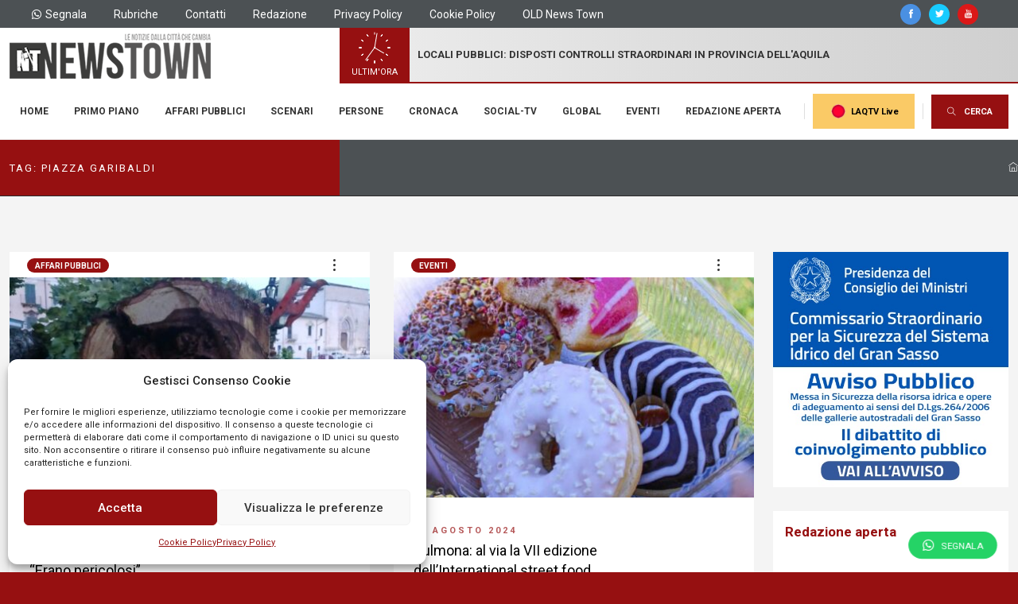

--- FILE ---
content_type: text/html; charset=UTF-8
request_url: https://news-town.it/tag/piazza-garibaldi/
body_size: 19971
content:
<!DOCTYPE html>
<html lang="it" xmlns="http://www.w3.org/1999/xhtml">
<head>
    <!-- Google tag (gtag.js) -->
    <script type="text/plain" data-service="google-analytics" data-category="statistics" async data-cmplz-src="https://www.googletagmanager.com/gtag/js?id=G-V5F0GMHMDC"></script>
    <script>
    window.dataLayer = window.dataLayer || [];
    function gtag(){dataLayer.push(arguments);}
    gtag('js', new Date());

    gtag('config', 'G-V5F0GMHMDC');
    </script>
    <meta charset="utf-8" />
    <meta http-equiv="X-UA-Compatible" content="IE=edge">
    <title>piazza garibaldi Archivi - News Town L&#039;Aquila Abruzzo</title>
    <meta name="viewport" content="width=device-width,initial-scale=1.0,maximum-scale=1" />
    <link rel="apple-touch-icon" sizes="57x57" href="https://news-town.it/wp-content/themes/newstown/assets/favicons/apple-icon-57x57.png">
    <link rel="apple-touch-icon" sizes="60x60" href="https://news-town.it/wp-content/themes/newstown/assets/favicons/apple-icon-60x60.png">
    <link rel="apple-touch-icon" sizes="72x72" href="https://news-town.it/wp-content/themes/newstown/assets/favicons/apple-icon-72x72.png">
    <link rel="apple-touch-icon" sizes="76x76" href="https://news-town.it/wp-content/themes/newstown/assets/favicons/apple-icon-76x76.png">
    <link rel="apple-touch-icon" sizes="114x114" href="https://news-town.it/wp-content/themes/newstown/assets/favicons/apple-icon-114x114.png">
    <link rel="apple-touch-icon" sizes="120x120" href="https://news-town.it/wp-content/themes/newstown/assets/favicons/apple-icon-120x120.png">
    <link rel="apple-touch-icon" sizes="144x144" href="https://news-town.it/wp-content/themes/newstown/assets/favicons/apple-icon-144x144.png">
    <link rel="apple-touch-icon" sizes="152x152" href="https://news-town.it/wp-content/themes/newstown/assets/favicons/apple-icon-152x152.png">
    <link rel="apple-touch-icon" sizes="180x180" href="https://news-town.it/wp-content/themes/newstown/assets/favicons/apple-icon-180x180.png">
    <link rel="icon" type="image/png" sizes="192x192"  href="https://news-town.it/wp-content/themes/newstown/assets/favicons/android-icon-192x192.png">
    <link rel="icon" type="image/png" sizes="32x32" href="https://news-town.it/wp-content/themes/newstown/assets/favicons/favicon-32x32.png">
    <link rel="icon" type="image/png" sizes="96x96" href="https://news-town.it/wp-content/themes/newstown/assets/favicons/favicon-96x96.png">
    <link rel="icon" type="image/png" sizes="16x16" href="https://news-town.it/wp-content/themes/newstown/assets/favicons/favicon-16x16.png">
    <link rel="manifest" href="https://news-town.it/wp-content/themes/newstown/assets/favicons/manifest.json">
    <meta name="msapplication-TileColor" content="#ffffff">
    <meta name="msapplication-TileImage" content="https://news-town.it/wp-content/themes/newstown/assets/favicons/ms-icon-144x144.png">
    <meta name="theme-color" content="#ffffff">
    <link rel="stylesheet" href="https://news-town.it/wp-content/themes/newstown/assets/css/plugins.css?v=3.0"/>
    <link rel="stylesheet" href="https://news-town.it/wp-content/themes/newstown/assets/css/components/quadra/gold.punch.navigation.css"/>
    <link rel="stylesheet" href="https://news-town.it/wp-content/themes/newstown/assets/css/theme.css?v=3.0"/>
    <link rel="stylesheet" href="https://news-town.it/wp-content/themes/newstown/assets/css/components/quadra/blog.css"/>
    <link rel="stylesheet" href="https://news-town.it/wp-content/themes/newstown/assets/css/skin.css" />
    <link rel="stylesheet" href="https://news-town.it/wp-content/themes/newstown/assets/css/custom.css" />
    <link rel="preconnect" href="https://fonts.googleapis.com">
    <link rel="preconnect" href="https://fonts.gstatic.com" crossorigin>
    <link href="https://fonts.googleapis.com/css2?family=Roboto:wght@300;400;500;700&family=Taviraj:wght@300;400;500&display=swap" rel="stylesheet">
    <meta name='robots' content='index, follow, max-image-preview:large, max-snippet:-1, max-video-preview:-1' />
	<style>img:is([sizes="auto" i], [sizes^="auto," i]) { contain-intrinsic-size: 3000px 1500px }</style>
	
	<!-- This site is optimized with the Yoast SEO plugin v26.1.1 - https://yoast.com/wordpress/plugins/seo/ -->
	<link rel="canonical" href="https://news-town.it/tag/piazza-garibaldi/" />
	<meta property="og:locale" content="it_IT" />
	<meta property="og:type" content="article" />
	<meta property="og:title" content="piazza garibaldi Archivi - News Town L&#039;Aquila Abruzzo" />
	<meta property="og:url" content="https://news-town.it/tag/piazza-garibaldi/" />
	<meta property="og:site_name" content="News Town L&#039;Aquila Abruzzo" />
	<meta name="twitter:card" content="summary_large_image" />
	<meta name="twitter:site" content="@NewsAquila" />
	<script type="application/ld+json" class="yoast-schema-graph">{"@context":"https://schema.org","@graph":[{"@type":"CollectionPage","@id":"https://news-town.it/tag/piazza-garibaldi/","url":"https://news-town.it/tag/piazza-garibaldi/","name":"piazza garibaldi Archivi - News Town L&#039;Aquila Abruzzo","isPartOf":{"@id":"https://news-town.it/#website"},"primaryImageOfPage":{"@id":"https://news-town.it/tag/piazza-garibaldi/#primaryimage"},"image":{"@id":"https://news-town.it/tag/piazza-garibaldi/#primaryimage"},"thumbnailUrl":"https://news-town.it/wp-content/uploads/2024/08/ALBERI-TAGLIATI-4.jpg","inLanguage":"it-IT"},{"@type":"ImageObject","inLanguage":"it-IT","@id":"https://news-town.it/tag/piazza-garibaldi/#primaryimage","url":"https://news-town.it/wp-content/uploads/2024/08/ALBERI-TAGLIATI-4.jpg","contentUrl":"https://news-town.it/wp-content/uploads/2024/08/ALBERI-TAGLIATI-4.jpg","width":2040,"height":1148},{"@type":"WebSite","@id":"https://news-town.it/#website","url":"https://news-town.it/","name":"News Town - Le notizie dalla città che cambia L'Aquila Abruzzo","description":"Le notizie dalla città che cambia","publisher":{"@id":"https://news-town.it/#organization"},"potentialAction":[{"@type":"SearchAction","target":{"@type":"EntryPoint","urlTemplate":"https://news-town.it/?s={search_term_string}"},"query-input":{"@type":"PropertyValueSpecification","valueRequired":true,"valueName":"search_term_string"}}],"inLanguage":"it-IT"},{"@type":"Organization","@id":"https://news-town.it/#organization","name":"News Town - Le notizie dalla città che cambia L'Aquila Abruzzo","url":"https://news-town.it/","logo":{"@type":"ImageObject","inLanguage":"it-IT","@id":"https://news-town.it/#/schema/logo/image/","url":"https://news-town.it/wp-content/uploads/2023/07/logo_newstown_1.png","contentUrl":"https://news-town.it/wp-content/uploads/2023/07/logo_newstown_1.png","width":253,"height":58,"caption":"News Town - Le notizie dalla città che cambia L'Aquila Abruzzo"},"image":{"@id":"https://news-town.it/#/schema/logo/image/"},"sameAs":["https://www.facebook.com/newstown/","https://x.com/NewsAquila","http://www.youtube.com/@news-town.itlaquila683"]}]}</script>
	<!-- / Yoast SEO plugin. -->


<link rel="alternate" type="application/rss+xml" title="News Town L&#039;Aquila Abruzzo &raquo; piazza garibaldi Feed del tag" href="https://news-town.it/tag/piazza-garibaldi/feed/" />
<script type="text/javascript">
/* <![CDATA[ */
window._wpemojiSettings = {"baseUrl":"https:\/\/s.w.org\/images\/core\/emoji\/16.0.1\/72x72\/","ext":".png","svgUrl":"https:\/\/s.w.org\/images\/core\/emoji\/16.0.1\/svg\/","svgExt":".svg","source":{"concatemoji":"https:\/\/news-town.it\/wp-includes\/js\/wp-emoji-release.min.js?ver=6.8.3"}};
/*! This file is auto-generated */
!function(s,n){var o,i,e;function c(e){try{var t={supportTests:e,timestamp:(new Date).valueOf()};sessionStorage.setItem(o,JSON.stringify(t))}catch(e){}}function p(e,t,n){e.clearRect(0,0,e.canvas.width,e.canvas.height),e.fillText(t,0,0);var t=new Uint32Array(e.getImageData(0,0,e.canvas.width,e.canvas.height).data),a=(e.clearRect(0,0,e.canvas.width,e.canvas.height),e.fillText(n,0,0),new Uint32Array(e.getImageData(0,0,e.canvas.width,e.canvas.height).data));return t.every(function(e,t){return e===a[t]})}function u(e,t){e.clearRect(0,0,e.canvas.width,e.canvas.height),e.fillText(t,0,0);for(var n=e.getImageData(16,16,1,1),a=0;a<n.data.length;a++)if(0!==n.data[a])return!1;return!0}function f(e,t,n,a){switch(t){case"flag":return n(e,"\ud83c\udff3\ufe0f\u200d\u26a7\ufe0f","\ud83c\udff3\ufe0f\u200b\u26a7\ufe0f")?!1:!n(e,"\ud83c\udde8\ud83c\uddf6","\ud83c\udde8\u200b\ud83c\uddf6")&&!n(e,"\ud83c\udff4\udb40\udc67\udb40\udc62\udb40\udc65\udb40\udc6e\udb40\udc67\udb40\udc7f","\ud83c\udff4\u200b\udb40\udc67\u200b\udb40\udc62\u200b\udb40\udc65\u200b\udb40\udc6e\u200b\udb40\udc67\u200b\udb40\udc7f");case"emoji":return!a(e,"\ud83e\udedf")}return!1}function g(e,t,n,a){var r="undefined"!=typeof WorkerGlobalScope&&self instanceof WorkerGlobalScope?new OffscreenCanvas(300,150):s.createElement("canvas"),o=r.getContext("2d",{willReadFrequently:!0}),i=(o.textBaseline="top",o.font="600 32px Arial",{});return e.forEach(function(e){i[e]=t(o,e,n,a)}),i}function t(e){var t=s.createElement("script");t.src=e,t.defer=!0,s.head.appendChild(t)}"undefined"!=typeof Promise&&(o="wpEmojiSettingsSupports",i=["flag","emoji"],n.supports={everything:!0,everythingExceptFlag:!0},e=new Promise(function(e){s.addEventListener("DOMContentLoaded",e,{once:!0})}),new Promise(function(t){var n=function(){try{var e=JSON.parse(sessionStorage.getItem(o));if("object"==typeof e&&"number"==typeof e.timestamp&&(new Date).valueOf()<e.timestamp+604800&&"object"==typeof e.supportTests)return e.supportTests}catch(e){}return null}();if(!n){if("undefined"!=typeof Worker&&"undefined"!=typeof OffscreenCanvas&&"undefined"!=typeof URL&&URL.createObjectURL&&"undefined"!=typeof Blob)try{var e="postMessage("+g.toString()+"("+[JSON.stringify(i),f.toString(),p.toString(),u.toString()].join(",")+"));",a=new Blob([e],{type:"text/javascript"}),r=new Worker(URL.createObjectURL(a),{name:"wpTestEmojiSupports"});return void(r.onmessage=function(e){c(n=e.data),r.terminate(),t(n)})}catch(e){}c(n=g(i,f,p,u))}t(n)}).then(function(e){for(var t in e)n.supports[t]=e[t],n.supports.everything=n.supports.everything&&n.supports[t],"flag"!==t&&(n.supports.everythingExceptFlag=n.supports.everythingExceptFlag&&n.supports[t]);n.supports.everythingExceptFlag=n.supports.everythingExceptFlag&&!n.supports.flag,n.DOMReady=!1,n.readyCallback=function(){n.DOMReady=!0}}).then(function(){return e}).then(function(){var e;n.supports.everything||(n.readyCallback(),(e=n.source||{}).concatemoji?t(e.concatemoji):e.wpemoji&&e.twemoji&&(t(e.twemoji),t(e.wpemoji)))}))}((window,document),window._wpemojiSettings);
/* ]]> */
</script>
<style id='wp-emoji-styles-inline-css' type='text/css'>

	img.wp-smiley, img.emoji {
		display: inline !important;
		border: none !important;
		box-shadow: none !important;
		height: 1em !important;
		width: 1em !important;
		margin: 0 0.07em !important;
		vertical-align: -0.1em !important;
		background: none !important;
		padding: 0 !important;
	}
</style>
<link rel='stylesheet' id='wp-block-library-css' href='https://news-town.it/wp-includes/css/dist/block-library/style.min.css?ver=6.8.3' type='text/css' media='all' />
<style id='classic-theme-styles-inline-css' type='text/css'>
/*! This file is auto-generated */
.wp-block-button__link{color:#fff;background-color:#32373c;border-radius:9999px;box-shadow:none;text-decoration:none;padding:calc(.667em + 2px) calc(1.333em + 2px);font-size:1.125em}.wp-block-file__button{background:#32373c;color:#fff;text-decoration:none}
</style>
<link rel='stylesheet' id='editorskit-frontend-css' href='https://news-town.it/wp-content/plugins/block-options/build/style.build.css?ver=new' type='text/css' media='all' />
<style id='global-styles-inline-css' type='text/css'>
:root{--wp--preset--aspect-ratio--square: 1;--wp--preset--aspect-ratio--4-3: 4/3;--wp--preset--aspect-ratio--3-4: 3/4;--wp--preset--aspect-ratio--3-2: 3/2;--wp--preset--aspect-ratio--2-3: 2/3;--wp--preset--aspect-ratio--16-9: 16/9;--wp--preset--aspect-ratio--9-16: 9/16;--wp--preset--color--black: #000000;--wp--preset--color--cyan-bluish-gray: #abb8c3;--wp--preset--color--white: #ffffff;--wp--preset--color--pale-pink: #f78da7;--wp--preset--color--vivid-red: #cf2e2e;--wp--preset--color--luminous-vivid-orange: #ff6900;--wp--preset--color--luminous-vivid-amber: #fcb900;--wp--preset--color--light-green-cyan: #7bdcb5;--wp--preset--color--vivid-green-cyan: #00d084;--wp--preset--color--pale-cyan-blue: #8ed1fc;--wp--preset--color--vivid-cyan-blue: #0693e3;--wp--preset--color--vivid-purple: #9b51e0;--wp--preset--gradient--vivid-cyan-blue-to-vivid-purple: linear-gradient(135deg,rgba(6,147,227,1) 0%,rgb(155,81,224) 100%);--wp--preset--gradient--light-green-cyan-to-vivid-green-cyan: linear-gradient(135deg,rgb(122,220,180) 0%,rgb(0,208,130) 100%);--wp--preset--gradient--luminous-vivid-amber-to-luminous-vivid-orange: linear-gradient(135deg,rgba(252,185,0,1) 0%,rgba(255,105,0,1) 100%);--wp--preset--gradient--luminous-vivid-orange-to-vivid-red: linear-gradient(135deg,rgba(255,105,0,1) 0%,rgb(207,46,46) 100%);--wp--preset--gradient--very-light-gray-to-cyan-bluish-gray: linear-gradient(135deg,rgb(238,238,238) 0%,rgb(169,184,195) 100%);--wp--preset--gradient--cool-to-warm-spectrum: linear-gradient(135deg,rgb(74,234,220) 0%,rgb(151,120,209) 20%,rgb(207,42,186) 40%,rgb(238,44,130) 60%,rgb(251,105,98) 80%,rgb(254,248,76) 100%);--wp--preset--gradient--blush-light-purple: linear-gradient(135deg,rgb(255,206,236) 0%,rgb(152,150,240) 100%);--wp--preset--gradient--blush-bordeaux: linear-gradient(135deg,rgb(254,205,165) 0%,rgb(254,45,45) 50%,rgb(107,0,62) 100%);--wp--preset--gradient--luminous-dusk: linear-gradient(135deg,rgb(255,203,112) 0%,rgb(199,81,192) 50%,rgb(65,88,208) 100%);--wp--preset--gradient--pale-ocean: linear-gradient(135deg,rgb(255,245,203) 0%,rgb(182,227,212) 50%,rgb(51,167,181) 100%);--wp--preset--gradient--electric-grass: linear-gradient(135deg,rgb(202,248,128) 0%,rgb(113,206,126) 100%);--wp--preset--gradient--midnight: linear-gradient(135deg,rgb(2,3,129) 0%,rgb(40,116,252) 100%);--wp--preset--font-size--small: 13px;--wp--preset--font-size--medium: 20px;--wp--preset--font-size--large: 36px;--wp--preset--font-size--x-large: 42px;--wp--preset--spacing--20: 0.44rem;--wp--preset--spacing--30: 0.67rem;--wp--preset--spacing--40: 1rem;--wp--preset--spacing--50: 1.5rem;--wp--preset--spacing--60: 2.25rem;--wp--preset--spacing--70: 3.38rem;--wp--preset--spacing--80: 5.06rem;--wp--preset--shadow--natural: 6px 6px 9px rgba(0, 0, 0, 0.2);--wp--preset--shadow--deep: 12px 12px 50px rgba(0, 0, 0, 0.4);--wp--preset--shadow--sharp: 6px 6px 0px rgba(0, 0, 0, 0.2);--wp--preset--shadow--outlined: 6px 6px 0px -3px rgba(255, 255, 255, 1), 6px 6px rgba(0, 0, 0, 1);--wp--preset--shadow--crisp: 6px 6px 0px rgba(0, 0, 0, 1);}:where(.is-layout-flex){gap: 0.5em;}:where(.is-layout-grid){gap: 0.5em;}body .is-layout-flex{display: flex;}.is-layout-flex{flex-wrap: wrap;align-items: center;}.is-layout-flex > :is(*, div){margin: 0;}body .is-layout-grid{display: grid;}.is-layout-grid > :is(*, div){margin: 0;}:where(.wp-block-columns.is-layout-flex){gap: 2em;}:where(.wp-block-columns.is-layout-grid){gap: 2em;}:where(.wp-block-post-template.is-layout-flex){gap: 1.25em;}:where(.wp-block-post-template.is-layout-grid){gap: 1.25em;}.has-black-color{color: var(--wp--preset--color--black) !important;}.has-cyan-bluish-gray-color{color: var(--wp--preset--color--cyan-bluish-gray) !important;}.has-white-color{color: var(--wp--preset--color--white) !important;}.has-pale-pink-color{color: var(--wp--preset--color--pale-pink) !important;}.has-vivid-red-color{color: var(--wp--preset--color--vivid-red) !important;}.has-luminous-vivid-orange-color{color: var(--wp--preset--color--luminous-vivid-orange) !important;}.has-luminous-vivid-amber-color{color: var(--wp--preset--color--luminous-vivid-amber) !important;}.has-light-green-cyan-color{color: var(--wp--preset--color--light-green-cyan) !important;}.has-vivid-green-cyan-color{color: var(--wp--preset--color--vivid-green-cyan) !important;}.has-pale-cyan-blue-color{color: var(--wp--preset--color--pale-cyan-blue) !important;}.has-vivid-cyan-blue-color{color: var(--wp--preset--color--vivid-cyan-blue) !important;}.has-vivid-purple-color{color: var(--wp--preset--color--vivid-purple) !important;}.has-black-background-color{background-color: var(--wp--preset--color--black) !important;}.has-cyan-bluish-gray-background-color{background-color: var(--wp--preset--color--cyan-bluish-gray) !important;}.has-white-background-color{background-color: var(--wp--preset--color--white) !important;}.has-pale-pink-background-color{background-color: var(--wp--preset--color--pale-pink) !important;}.has-vivid-red-background-color{background-color: var(--wp--preset--color--vivid-red) !important;}.has-luminous-vivid-orange-background-color{background-color: var(--wp--preset--color--luminous-vivid-orange) !important;}.has-luminous-vivid-amber-background-color{background-color: var(--wp--preset--color--luminous-vivid-amber) !important;}.has-light-green-cyan-background-color{background-color: var(--wp--preset--color--light-green-cyan) !important;}.has-vivid-green-cyan-background-color{background-color: var(--wp--preset--color--vivid-green-cyan) !important;}.has-pale-cyan-blue-background-color{background-color: var(--wp--preset--color--pale-cyan-blue) !important;}.has-vivid-cyan-blue-background-color{background-color: var(--wp--preset--color--vivid-cyan-blue) !important;}.has-vivid-purple-background-color{background-color: var(--wp--preset--color--vivid-purple) !important;}.has-black-border-color{border-color: var(--wp--preset--color--black) !important;}.has-cyan-bluish-gray-border-color{border-color: var(--wp--preset--color--cyan-bluish-gray) !important;}.has-white-border-color{border-color: var(--wp--preset--color--white) !important;}.has-pale-pink-border-color{border-color: var(--wp--preset--color--pale-pink) !important;}.has-vivid-red-border-color{border-color: var(--wp--preset--color--vivid-red) !important;}.has-luminous-vivid-orange-border-color{border-color: var(--wp--preset--color--luminous-vivid-orange) !important;}.has-luminous-vivid-amber-border-color{border-color: var(--wp--preset--color--luminous-vivid-amber) !important;}.has-light-green-cyan-border-color{border-color: var(--wp--preset--color--light-green-cyan) !important;}.has-vivid-green-cyan-border-color{border-color: var(--wp--preset--color--vivid-green-cyan) !important;}.has-pale-cyan-blue-border-color{border-color: var(--wp--preset--color--pale-cyan-blue) !important;}.has-vivid-cyan-blue-border-color{border-color: var(--wp--preset--color--vivid-cyan-blue) !important;}.has-vivid-purple-border-color{border-color: var(--wp--preset--color--vivid-purple) !important;}.has-vivid-cyan-blue-to-vivid-purple-gradient-background{background: var(--wp--preset--gradient--vivid-cyan-blue-to-vivid-purple) !important;}.has-light-green-cyan-to-vivid-green-cyan-gradient-background{background: var(--wp--preset--gradient--light-green-cyan-to-vivid-green-cyan) !important;}.has-luminous-vivid-amber-to-luminous-vivid-orange-gradient-background{background: var(--wp--preset--gradient--luminous-vivid-amber-to-luminous-vivid-orange) !important;}.has-luminous-vivid-orange-to-vivid-red-gradient-background{background: var(--wp--preset--gradient--luminous-vivid-orange-to-vivid-red) !important;}.has-very-light-gray-to-cyan-bluish-gray-gradient-background{background: var(--wp--preset--gradient--very-light-gray-to-cyan-bluish-gray) !important;}.has-cool-to-warm-spectrum-gradient-background{background: var(--wp--preset--gradient--cool-to-warm-spectrum) !important;}.has-blush-light-purple-gradient-background{background: var(--wp--preset--gradient--blush-light-purple) !important;}.has-blush-bordeaux-gradient-background{background: var(--wp--preset--gradient--blush-bordeaux) !important;}.has-luminous-dusk-gradient-background{background: var(--wp--preset--gradient--luminous-dusk) !important;}.has-pale-ocean-gradient-background{background: var(--wp--preset--gradient--pale-ocean) !important;}.has-electric-grass-gradient-background{background: var(--wp--preset--gradient--electric-grass) !important;}.has-midnight-gradient-background{background: var(--wp--preset--gradient--midnight) !important;}.has-small-font-size{font-size: var(--wp--preset--font-size--small) !important;}.has-medium-font-size{font-size: var(--wp--preset--font-size--medium) !important;}.has-large-font-size{font-size: var(--wp--preset--font-size--large) !important;}.has-x-large-font-size{font-size: var(--wp--preset--font-size--x-large) !important;}
:where(.wp-block-post-template.is-layout-flex){gap: 1.25em;}:where(.wp-block-post-template.is-layout-grid){gap: 1.25em;}
:where(.wp-block-columns.is-layout-flex){gap: 2em;}:where(.wp-block-columns.is-layout-grid){gap: 2em;}
:root :where(.wp-block-pullquote){font-size: 1.5em;line-height: 1.6;}
</style>
<link rel='stylesheet' id='cmplz-general-css' href='https://news-town.it/wp-content/plugins/complianz-gdpr/assets/css/cookieblocker.min.css?ver=1759219853' type='text/css' media='all' />
<link rel='stylesheet' id='wpdreams-asl-basic-css' href='https://news-town.it/wp-content/plugins/ajax-search-lite/css/style.basic.css?ver=4.13.3' type='text/css' media='all' />
<style id='wpdreams-asl-basic-inline-css' type='text/css'>

					div[id*='ajaxsearchlitesettings'].searchsettings .asl_option_inner label {
						font-size: 0px !important;
						color: rgba(0, 0, 0, 0);
					}
					div[id*='ajaxsearchlitesettings'].searchsettings .asl_option_inner label:after {
						font-size: 11px !important;
						position: absolute;
						top: 0;
						left: 0;
						z-index: 1;
					}
					.asl_w_container {
						width: 100%;
						margin: 0px 0px 0px 0px;
						min-width: 200px;
					}
					div[id*='ajaxsearchlite'].asl_m {
						width: 100%;
					}
					div[id*='ajaxsearchliteres'].wpdreams_asl_results div.resdrg span.highlighted {
						font-weight: bold;
						color: rgba(217, 49, 43, 1);
						background-color: rgba(238, 238, 238, 1);
					}
					div[id*='ajaxsearchliteres'].wpdreams_asl_results .results img.asl_image {
						width: 70px;
						height: 70px;
						object-fit: cover;
					}
					div[id*='ajaxsearchlite'].asl_r .results {
						max-height: none;
					}
					div[id*='ajaxsearchlite'].asl_r {
						position: absolute;
					}
				
							.asl_w, .asl_w * {font-family:&quot;Roboto&quot;,&quot;sans-serif&quot; !important;}
							.asl_m input[type=search]::placeholder{font-family:&quot;Roboto&quot;,&quot;sans-serif&quot; !important;}
							.asl_m input[type=search]::-webkit-input-placeholder{font-family:&quot;Roboto&quot;,&quot;sans-serif&quot; !important;}
							.asl_m input[type=search]::-moz-placeholder{font-family:&quot;Roboto&quot;,&quot;sans-serif&quot; !important;}
							.asl_m input[type=search]:-ms-input-placeholder{font-family:&quot;Roboto&quot;,&quot;sans-serif&quot; !important;}
						
						div.asl_r.asl_w.vertical .results .item::after {
							display: block;
							position: absolute;
							bottom: 0;
							content: '';
							height: 1px;
							width: 100%;
							background: #D8D8D8;
						}
						div.asl_r.asl_w.vertical .results .item.asl_last_item::after {
							display: none;
						}
					
</style>
<link rel='stylesheet' id='wpdreams-asl-instance-css' href='https://news-town.it/wp-content/plugins/ajax-search-lite/css/style-underline.css?ver=4.13.3' type='text/css' media='all' />
<script type="text/javascript" src="https://news-town.it/wp-includes/js/jquery/jquery.min.js?ver=3.7.1" id="jquery-core-js"></script>
<script type="text/javascript" src="https://news-town.it/wp-includes/js/jquery/jquery-migrate.min.js?ver=3.4.1" id="jquery-migrate-js"></script>
<link rel="https://api.w.org/" href="https://news-town.it/wp-json/" /><link rel="alternate" title="JSON" type="application/json" href="https://news-town.it/wp-json/wp/v2/tags/7188" /><link rel="EditURI" type="application/rsd+xml" title="RSD" href="https://news-town.it/xmlrpc.php?rsd" />
<meta name="generator" content="WordPress 6.8.3" />
			<style>.cmplz-hidden {
					display: none !important;
				}</style>				<link rel="preconnect" href="https://fonts.gstatic.com" crossorigin />
				<link rel="preload" as="style" href="//fonts.googleapis.com/css?family=Open+Sans&display=swap" />
								<link rel="stylesheet" href="//fonts.googleapis.com/css?family=Open+Sans&display=swap" media="all" />
				</head>
<body>
    <nav id="navigation" class="modern-nav bordered link-hover-01 nav-white dropdown-radius" data-offset="0">
    <div id="top-bar-1624312452" class="top-bar height-35 height-35-sm" data-bgcolor="#4C5154">
        <div class="container-fluid">
            <div class="row align-items-center ">
                <div class="col-lg-8 col-sm-12 d-flex t-left t-center-sm justify-content-lg-start justify-content-center d-none d-lg-block">
                    <a href="https://api.whatsapp.com/send?phone=393791825962&text=Salve. Volevo segnalare quanto segue alla vostra Redazione:" class="fs-14 mr-30 white underline-hover-slide underline-slide underline-white align-items-center"><i class="fab fa-whatsapp inline-block mr-5"></i> Segnala</a>
                    <a href="https://news-town.it/rubriche/" class="fs-14 mr-30 white underline-hover-slide underline-slide underline-white">Rubriche</a>
                    <a href="https://news-town.it/contatti/" class="fs-14 mr-30 white underline-hover-slide underline-slide underline-white">Contatti</a>
                    <a href="https://news-town.it/redazione/" class="fs-14 mr-30 white underline-hover-slide underline-slide underline-white">Redazione</a>
                    <a href="https://news-town.it/privacy-policy/" class="fs-14 mr-30 white underline-hover-slide underline-slide underline-white">Privacy Policy</a>
                    <a href="https://news-town.it/cookie-policy/" class="fs-14 mr-30 white underline-hover-slide underline-slide underline-white">Cookie Policy</a>
                    <a href="http://old.news-town.it" target="_blank" class="fs-14 mr-30 white underline-hover-slide underline-slide underline-white">OLD News Town</a>
                </div>
                <div class="col-lg-4 col-sm-12  d-flex t-right t-center-sm align-items-center justify-content-lg-end justify-content-end pr-0-sm">
                    
                                            <a href="http://www.facebook.com/newstown" target="_blank" class="icon-xs circle mr-10 white bg-gray8-hover slow-sm bg-facebook"><i class="ti-facebook"></i></a>
                                                <a href="http://twitter.com/NewsAquila" target="_blank" class="icon-xs circle mr-10 white bg-gray8-hover slow-sm bg-twitter"><i class="ti-twitter-alt"></i></a>
                                                <a href="http://www.youtube.com/@news-town.itlaquila683" target="_blank" class="icon-xs circle mr-10  white bg-gray8-hover slow-sm bg-youtube"><i class="ti-youtube"></i></a>
                                            <a href="https://news-town.it/rubriche/" data-bgcolor="#DBDBDB" class="nav-button fs-11 black bold d-block fullheight px-10 mr-0-sm d-lg-none d-xl-none d-md-block">Rubriche</a>
                    <a href="https://news-town.it/laqtv-live-streaming/" data-bgcolor="#FACA66" class="nav-button fs-11 black bold d-block fullheight px-10 mr-0-sm ml-0 d-lg-none d-xl-none d-md-block" title="LAQTV Live"><img src="https://news-town.it/wp-content/themes/newstown/assets/images/rpp.gif" id="rpp" class="d-inline-block"> LAQTV Live</a>
                </div>
            </div>
        </div>
    </div>
    <div id="top-bar-12454334" class="top-bar-2 height-70 bg-asphalt height-46-sm">
        <div class="container-lg px-0 fullheight d-flex">
            <div class="row mx-0 align-items-left fullheight fullwidth">
                <div class="col-lg-4 bg-white d-none d-lg-block">
                    <a href="https://news-town.it" class="logo">
                        <img src="https://news-town.it/wp-content/themes/newstown/assets/images/logos/logo_newstown_1.png" alt="News Town Logo">
                    </a>
                </div>
                <div id="ultimora" class="d-flex col-lg-8 px-0 justify-content-left align-items-center" data-bgcolor="#4C5154">
                    <div id="myclockwrap" data-bgcolor="#961011" class="fullheight fs-11 white px-15 px-5-sm"><div id="myclock" class="pointer-events-none animate mb--10 mt-5 mt-0-sm mr-5-sm"></div>ULTIM'ORA</div>
                    <span class="fullwidth mx-10 bold fs-13 fs-11-sm lh-18 lh-14-sm uppercase">
                                                        <a href="https://news-town.it/2026/01/23/affari-pubblici/pubblici-esercizi-disposti-controlli-straordinari-in-provincia-dellaquila/" title="Locali pubblici: disposti controlli straordinari in Provincia dell'Aquila">Locali pubblici: disposti controlli straordinari in Provincia dell'Aquila</a>
                                                    </span>
                </div>
            </div>
        </div>
    </div>
    <div class="container-lg nav-container bg-white">
        <div class="row nav-wrapper">
            <div class="col d-xl-none d-lg-none">
                <a href="https://news-town.it" class="logo">
                    <img src="https://news-town.it/wp-content/themes/newstown/assets/images/logos/logo_newstown_1.png" alt="Logo News Town">
                </a>
            </div>
            <div id="mainmenu" class="col-12 nav-menu fullwidth">
                <ul class="nav-links justify-content-left">
                    <li class="logo-for-mobile-navigation"><img src="https://news-town.it/wp-content/themes/newstown/assets/images/logos/logo_newstown_2.png" alt="Logo News Town"></li>
                    <li><a href="https://news-town.it" class="nav-link pl-0">Home</a></li>
                    <li><a href="https://news-town.it/categoria/primo-piano/" class="nav-link">Primo piano</a></li>
                    <li><a href="https://news-town.it/categoria/affari-pubblici/" class="nav-link">Affari pubblici</a></li>
                    <li><a href="https://news-town.it/categoria/scenari/" class="nav-link">Scenari</a></li>
                    <li><a href="https://news-town.it/categoria/persone/" class="nav-link">Persone</a></li>
                    <li><a href="https://news-town.it/categoria/cronaca/" class="nav-link">Cronaca</a></li>
                    <li><a href="https://news-town.it/categoria/social-tv/" class="nav-link">Social-TV</a></li>
                    <li><a href="https://news-town.it/categoria/global/" class="nav-link">Global</a></li>
                    <li><a href="https://news-town.it/categoria/eventi/" class="nav-link">Eventi</a></li>
                    <li><a href="https://news-town.it/categoria/redazione-aperta/" class="nav-link pr-0">Redazione aperta</a></li>
                    <li class="extra-links">
                        <div class="bracket"></div>
                        <a href="https://news-town.it/laqtv-live-streaming/" data-bgcolor="#FACA66" class="nav-button  fs-11 black bold py-10 ml-0" title=""><img src="https://news-town.it/wp-content/themes/newstown/assets/images/rpp.gif" id="rpp"> LAQTV Live</a>        
                        <div class="bracket"></div>
                        <a href="" class="punch-nav-trigger nav-button bg-colored bg-colored1-hover white fs-11 uppercase bold py-15 ml-0" title=""><i class="ti-search d-inline-block mr-10"></i> CERCA</a>
                        <!--<div class="bracket"></div>
                        <a href="wishlist.html" class="stay nav-button bg-colored bg-colored1-hover white fs-11 uppercase bold py-15 px-15 ml-0" title=""><i class="fas fa-heart d-inline-block"></i></a>
                        <div class="bracket"></div>
                        <a href="login.html" class="stay nav-button bg-colored bg-colored1-hover white fs-11 uppercase bold py-15 px-15 ml-0" title=""><i class="fas fa-user d-inline-block"></i></a>-->
                    </li>
                    <li class="dd-toggle d-lg-none d-xl-none d-md-block">
                        <a href="#" class="nav-link">Altro</a>
                        <ul class="dropdown-menu to-right">
                            <li>
                                <a href="https://api.whatsapp.com/send?phone=393791825962&text=Salve. Volevo segnalare quanto segue alla vostra Redazione:" class="nav-link"><i class="fab fa-whatsapp inline-block mr-5"></i> Segnala</a>
                                <a href="https://news-town.it/rubriche/" class="nav-link">Rubriche</a>
                                <a href="https://news-town.it/contatti/" class="nav-link">Contatti</a>
                                <a href="https://news-town.it/redazione/" class="nav-link">Redazione</a>
                                <a href="https://news-town.it/privacy-policy/" class="nav-link">Privacy Policy</a>
                                <a href="https://news-town.it/cookie-policy/" class="nav-link">Cookie Policy</a>
                                <a href="http://old.news-town.it" target="_blank" class="nav-link">OLD News Town</a>
                            </li>
                        </ul>
                    </li>
                    <li class="extra-links d-lg-none d-xl-none d-md-block">
                        <div class="bracket"></div>
                                                    <a href="http://www.facebook.com/newstown" target="_blank" class="nav-link" title="Facebook"><i class="ti-facebook"></i></a>
                                                        <a href="http://twitter.com/NewsAquila" target="_blank" class="nav-link" title="Twitter"><i class="ti-twitter-alt"></i></a>
                                                        <a href="http://www.youtube.com/@news-town.itlaquila683" target="_blank" class="nav-link" title="Youtube"><i class="ti-youtube"></i></a>
                                                </li>
                </ul>
            </div>
            <div class="mobile-nb bg-colored">
                <div class="hamburger-menu">
                    <div class="top-bun"></div>
                    <div class="meat"></div>
                    <div class="bottom-bun"></div>
                </div>
            </div>
        </div>
    </div>
    <div class="mobile-nav-bg"></div>
</nav>    <nav id="punch-nav" class="punch-nav">
    <div class="container-fluid">
        <div class="row d-block">
            <div class="col-12 pt-50 punch-nav-col bg-white d-flex">
                <div class="row fullwidth mx-0">
                    <div class="col d-flex justify-content-start">
                        <img src="https://news-town.it/wp-content/themes/newstown/assets/images/logos/logo_newstown_2.png" alt="News Town logo search" class="height-30 block">
                    </div>
                    <div class="col d-flex justify-content-end">
                        <a href="#" class="close block">
                            <svg width="33px" height="31px" viewBox="0 0 33 31" version="1.1" xmlns="http://www.w3.org/2000/svg" xmlns:xlink="http://www.w3.org/1999/xlink">
                                <g stroke="none" stroke-width="1" fill="none" fill-rule="evenodd" stroke-linecap="square">
                                    <path d="M31.5693018,0.430698159 L1.36523438,30.6347656" stroke="#000000" transform="translate(16.500000, 15.500000) rotate(-270.000000) translate(-16.500000, -15.500000) "></path>
                                    <path d="M31.5693018,0.430698159 L1.36523438,30.6347656" stroke="#000000" transform="translate(16.500000, 15.500000) rotate(-180.000000) translate(-16.500000, -15.500000) "></path>
                                </g>
                            </svg>
                        </a>
                    </div>
                    <div class="t-center fullwidth px-0 mt-100">
                        <div id="" class="">
                            <div class="container">
                                <div class="row align-items-center justify-content-center">
                                    <div class="col-lg-6 col-12 px-0">
                                        <div class="asl_w_container asl_w_container_1" data-id="1" data-instance="1">
	<div id='ajaxsearchlite1'
		data-id="1"
		data-instance="1"
		class="asl_w asl_m asl_m_1 asl_m_1_1">
		<div class="probox">

	
	<div class='prosettings'  data-opened=0>
				<div class='innericon'>
			<svg version="1.1" xmlns="http://www.w3.org/2000/svg" xmlns:xlink="http://www.w3.org/1999/xlink" x="0px" y="0px" width="22" height="22" viewBox="0 0 512 512" enable-background="new 0 0 512 512" xml:space="preserve">
					<polygon transform = "rotate(90 256 256)" points="142.332,104.886 197.48,50 402.5,256 197.48,462 142.332,407.113 292.727,256 "/>
				</svg>
		</div>
	</div>

	
	
	<div class='proinput'>
		<form role="search" action='#' autocomplete="off"
				aria-label="Search form">
			<input aria-label="Search input"
					type='search' class='orig'
					tabindex="0"
					name='phrase'
					placeholder='Inizia a scrivere...'
					value=''
					autocomplete="off"/>
			<input aria-label="Search autocomplete input"
					type='text'
					class='autocomplete'
					tabindex="-1"
					name='phrase'
					value=''
					autocomplete="off" disabled/>
			<input type='submit' value="Start search" style='width:0; height: 0; visibility: hidden;'>
		</form>
	</div>

	
	
	<button class='promagnifier' tabindex="0" aria-label="Search magnifier button">
				<span class='innericon' style="display:block;">
			<svg version="1.1" xmlns="http://www.w3.org/2000/svg" xmlns:xlink="http://www.w3.org/1999/xlink" x="0px" y="0px" width="22" height="22" viewBox="0 0 512 512" enable-background="new 0 0 512 512" xml:space="preserve">
					<path d="M460.355,421.59L353.844,315.078c20.041-27.553,31.885-61.437,31.885-98.037
						C385.729,124.934,310.793,50,218.686,50C126.58,50,51.645,124.934,51.645,217.041c0,92.106,74.936,167.041,167.041,167.041
						c34.912,0,67.352-10.773,94.184-29.158L419.945,462L460.355,421.59z M100.631,217.041c0-65.096,52.959-118.056,118.055-118.056
						c65.098,0,118.057,52.959,118.057,118.056c0,65.096-52.959,118.056-118.057,118.056C153.59,335.097,100.631,282.137,100.631,217.041
						z"/>
				</svg>
		</span>
	</button>

	
	
	<div class='proloading'>

		<div class="asl_loader"><div class="asl_loader-inner asl_simple-circle"></div></div>

			</div>

			<div class='proclose'>
			<svg version="1.1" xmlns="http://www.w3.org/2000/svg" xmlns:xlink="http://www.w3.org/1999/xlink" x="0px"
				y="0px"
				width="12" height="12" viewBox="0 0 512 512" enable-background="new 0 0 512 512"
				xml:space="preserve">
				<polygon points="438.393,374.595 319.757,255.977 438.378,137.348 374.595,73.607 255.995,192.225 137.375,73.622 73.607,137.352 192.246,255.983 73.622,374.625 137.352,438.393 256.002,319.734 374.652,438.378 "/>
			</svg>
		</div>
	
	
</div>	</div>
	<div class='asl_data_container' style="display:none !important;">
		<div class="asl_init_data wpdreams_asl_data_ct"
	style="display:none !important;"
	id="asl_init_id_1"
	data-asl-id="1"
	data-asl-instance="1"
	data-settings="{&quot;homeurl&quot;:&quot;https:\/\/news-town.it\/&quot;,&quot;resultstype&quot;:&quot;vertical&quot;,&quot;resultsposition&quot;:&quot;hover&quot;,&quot;itemscount&quot;:4,&quot;charcount&quot;:0,&quot;highlight&quot;:false,&quot;highlightWholewords&quot;:true,&quot;singleHighlight&quot;:false,&quot;scrollToResults&quot;:{&quot;enabled&quot;:false,&quot;offset&quot;:0},&quot;resultareaclickable&quot;:1,&quot;autocomplete&quot;:{&quot;enabled&quot;:false,&quot;lang&quot;:&quot;it&quot;,&quot;trigger_charcount&quot;:0},&quot;mobile&quot;:{&quot;menu_selector&quot;:&quot;#menu-toggle&quot;},&quot;trigger&quot;:{&quot;click&quot;:&quot;results_page&quot;,&quot;click_location&quot;:&quot;same&quot;,&quot;update_href&quot;:false,&quot;return&quot;:&quot;results_page&quot;,&quot;return_location&quot;:&quot;same&quot;,&quot;facet&quot;:true,&quot;type&quot;:true,&quot;redirect_url&quot;:&quot;?s={phrase}&quot;,&quot;delay&quot;:300},&quot;animations&quot;:{&quot;pc&quot;:{&quot;settings&quot;:{&quot;anim&quot;:&quot;fadedrop&quot;,&quot;dur&quot;:300},&quot;results&quot;:{&quot;anim&quot;:&quot;fadedrop&quot;,&quot;dur&quot;:300},&quot;items&quot;:&quot;voidanim&quot;},&quot;mob&quot;:{&quot;settings&quot;:{&quot;anim&quot;:&quot;fadedrop&quot;,&quot;dur&quot;:300},&quot;results&quot;:{&quot;anim&quot;:&quot;fadedrop&quot;,&quot;dur&quot;:300},&quot;items&quot;:&quot;voidanim&quot;}},&quot;autop&quot;:{&quot;state&quot;:true,&quot;phrase&quot;:&quot;&quot;,&quot;count&quot;:&quot;1&quot;},&quot;resPage&quot;:{&quot;useAjax&quot;:false,&quot;selector&quot;:&quot;#main&quot;,&quot;trigger_type&quot;:true,&quot;trigger_facet&quot;:true,&quot;trigger_magnifier&quot;:false,&quot;trigger_return&quot;:false},&quot;resultsSnapTo&quot;:&quot;left&quot;,&quot;results&quot;:{&quot;width&quot;:&quot;auto&quot;,&quot;width_tablet&quot;:&quot;auto&quot;,&quot;width_phone&quot;:&quot;auto&quot;},&quot;settingsimagepos&quot;:&quot;right&quot;,&quot;closeOnDocClick&quot;:true,&quot;overridewpdefault&quot;:true,&quot;override_method&quot;:&quot;get&quot;}"></div>
	<div id="asl_hidden_data">
		<svg style="position:absolute" height="0" width="0">
			<filter id="aslblur">
				<feGaussianBlur in="SourceGraphic" stdDeviation="4"/>
			</filter>
		</svg>
		<svg style="position:absolute" height="0" width="0">
			<filter id="no_aslblur"></filter>
		</svg>
	</div>
	</div>

	<div id='ajaxsearchliteres1'
	class='vertical wpdreams_asl_results asl_w asl_r asl_r_1 asl_r_1_1'>

	
	<div class="results">

		
		<div class="resdrg">
		</div>

		
	</div>

	
					<p class='showmore'>
			<span>Tutti i risultati...</span>
		</p>
			
</div>

	<div id='__original__ajaxsearchlitesettings1'
		data-id="1"
		class="searchsettings wpdreams_asl_settings asl_w asl_s asl_s_1">
		<form name='options'
		aria-label="Search settings form"
		autocomplete = 'off'>

	
	
	<input type="hidden" name="filters_changed" style="display:none;" value="0">
	<input type="hidden" name="filters_initial" style="display:none;" value="1">

	<div class="asl_option_inner hiddend">
		<input type='hidden' name='qtranslate_lang' id='qtranslate_lang'
				value='0'/>
	</div>

	
	
	<fieldset class="asl_sett_scroll">
		<legend style="display: none;">Generic selectors</legend>
		<div class="asl_option hiddend" tabindex="0">
			<div class="asl_option_inner">
				<input type="checkbox" value="exact"
						aria-label="Frase esatta"
						name="asl_gen[]" />
				<div class="asl_option_checkbox"></div>
			</div>
			<div class="asl_option_label">
				Frase esatta			</div>
		</div>
		<div class="asl_option" tabindex="0">
			<div class="asl_option_inner">
				<input type="checkbox" value="title"
						aria-label="Nel titolo"
						name="asl_gen[]"  checked="checked"/>
				<div class="asl_option_checkbox"></div>
			</div>
			<div class="asl_option_label">
				Nel titolo			</div>
		</div>
		<div class="asl_option" tabindex="0">
			<div class="asl_option_inner">
				<input type="checkbox" value="content"
						aria-label="Nel testo"
						name="asl_gen[]"  checked="checked"/>
				<div class="asl_option_checkbox"></div>
			</div>
			<div class="asl_option_label">
				Nel testo			</div>
		</div>
		<div class="asl_option_inner hiddend">
			<input type="checkbox" value="excerpt"
					aria-label="Search in excerpt"
					name="asl_gen[]"  checked="checked"/>
			<div class="asl_option_checkbox"></div>
		</div>
	</fieldset>
	<fieldset class="asl_sett_scroll">
		<legend style="display: none;">Post Type Selectors</legend>
					<div class="asl_option_inner hiddend">
				<input type="checkbox" value="post"
						aria-label="Hidden option, ignore please"
						name="customset[]" checked="checked"/>
			</div>
				</fieldset>
	
		<fieldset>
							<legend>Filtra per argomento</legend>
						<div class='categoryfilter asl_sett_scroll'>
									<div class="asl_option" tabindex="0">
						<div class="asl_option_inner">
							<input type="checkbox" value="4"
									aria-label="Affari pubblici"
									name="categoryset[]" checked="checked"/>
							<div class="asl_option_checkbox"></div>
						</div>
						<div class="asl_option_label">
							Affari pubblici						</div>
					</div>
										<div class="asl_option hiddend" tabindex="0">
						<div class="asl_option_inner">
							<input type="checkbox" value="1"
									aria-label="Altro"
									name="categoryset[]" checked="checked"/>
							<div class="asl_option_checkbox"></div>
						</div>
						<div class="asl_option_label">
							Altro						</div>
					</div>
										<div class="asl_option" tabindex="0">
						<div class="asl_option_inner">
							<input type="checkbox" value="7"
									aria-label="Cronaca"
									name="categoryset[]" checked="checked"/>
							<div class="asl_option_checkbox"></div>
						</div>
						<div class="asl_option_label">
							Cronaca						</div>
					</div>
										<div class="asl_option" tabindex="0">
						<div class="asl_option_inner">
							<input type="checkbox" value="10"
									aria-label="Eventi"
									name="categoryset[]" checked="checked"/>
							<div class="asl_option_checkbox"></div>
						</div>
						<div class="asl_option_label">
							Eventi						</div>
					</div>
										<div class="asl_option" tabindex="0">
						<div class="asl_option_inner">
							<input type="checkbox" value="9"
									aria-label="Global"
									name="categoryset[]" checked="checked"/>
							<div class="asl_option_checkbox"></div>
						</div>
						<div class="asl_option_label">
							Global						</div>
					</div>
										<div class="asl_option" tabindex="0">
						<div class="asl_option_inner">
							<input type="checkbox" value="6"
									aria-label="Persone"
									name="categoryset[]" checked="checked"/>
							<div class="asl_option_checkbox"></div>
						</div>
						<div class="asl_option_label">
							Persone						</div>
					</div>
										<div class="asl_option" tabindex="0">
						<div class="asl_option_inner">
							<input type="checkbox" value="3"
									aria-label="Primo piano"
									name="categoryset[]" checked="checked"/>
							<div class="asl_option_checkbox"></div>
						</div>
						<div class="asl_option_label">
							Primo piano						</div>
					</div>
										<div class="asl_option" tabindex="0">
						<div class="asl_option_inner">
							<input type="checkbox" value="11"
									aria-label="Redazione aperta"
									name="categoryset[]" checked="checked"/>
							<div class="asl_option_checkbox"></div>
						</div>
						<div class="asl_option_label">
							Redazione aperta						</div>
					</div>
										<div class="asl_option" tabindex="0">
						<div class="asl_option_inner">
							<input type="checkbox" value="5"
									aria-label="Scenari"
									name="categoryset[]" checked="checked"/>
							<div class="asl_option_checkbox"></div>
						</div>
						<div class="asl_option_label">
							Scenari						</div>
					</div>
										<div class="asl_option" tabindex="0">
						<div class="asl_option_inner">
							<input type="checkbox" value="8"
									aria-label="Social-TV"
									name="categoryset[]" checked="checked"/>
							<div class="asl_option_checkbox"></div>
						</div>
						<div class="asl_option_label">
							Social-TV						</div>
					</div>
					
			</div>
		</fieldset>
		</form>
	</div>
</div>
                                    </div>
                                </div>
                            </div>
                        </div>
                    </div>
                </div>
            </div>
        </div>
    </div>
</nav>    <div id="extra-nav" class="sticky-item scroll-spy bg-white bb-1 b-gray1 dark3 uppercase bold fs-11" data-top-spacing="0">
    <div class="container-lg">
        <div class="row justify-content-start align-items-center">
            <div class="nav-menu col-9">
                <ul class="nav justify-content-start extranavul">
                    <li><a href="https://news-town.it/categoria/primo-piano/" class="nav-link">PrimoPiano</a></li>
                    <li><a href="https://news-town.it/categoria/affari-pubblici/" class="nav-link">AffariPubblici</a></li>
                    <li><a href="https://news-town.it/categoria/scenari/" class="nav-link">Scenari</a></li>
                    <li><a href="https://news-town.it/categoria/persone/" class="nav-link">Persone</a></li>
                    <li><a href="https://news-town.it/categoria/cronaca/" class="nav-link">Cronaca</a></li>
                    <li><a href="https://news-town.it/categoria/social-tv/" class="nav-link">SocialTV</a></li>
                    <li><a href="https://news-town.it/categoria/global/" class="nav-link">Global</a></li>
                    <li><a href="https://news-town.it/categoria/eventi/" class="nav-link">Eventi</a></li>
                    <li><a href="https://news-town.it/categoria/redazione-aperta/" class="nav-link pr-0">RedazioneAperta</a></li>
                </ul>
            </div>
            <div class="col-3 d-flex justify-content-end">
                <ul class="nav mr-10 d-none d-lg-block">
                    <li><a href="https://news-town.it/laqtv-live-streaming/" data-bgcolor="#FACA66" class="nav-button fs-11 black bold d-block fullheight px-10 lh-45" title=""><img src="https://news-town.it/wp-content/themes/newstown/assets/images/rpp.gif" id="rpp" class="d-inline-block"> LAQTV Live</a></li>
                </ul>
                <ul class="nav mr-10 d-none d-lg-block">
                    <li class=""><a href="" class="punch-nav-trigger nav-button bg-colored bg-colored1-hover white uppercase bold d-block fullheight px-20" title=""><i class="ti-search fs-18 lh-45 d-block"></i></a></li>
                </ul>
                <p class=""><a href="https://news-town.it"><img src="https://news-town.it/wp-content/themes/newstown/assets/images/logos/logo_newstown_3.png"></p></a></p>
            </div>
        </div>
    </div>
</div>    
<div class="container-lg bg-asphalt px-0">
    </div>
<section id="header" class="d-flex bb-1 b-dark white" data-bgcolor="#4C5154">
    <div class="container-lg mnh-70 align-items-center d-flex px-0">
        <div class="row breadcrumbrow justify-content-between fullwidth mx-0">
            <div class="d-flex col-lg-4 col-12 fullheight align-items-center" data-bgcolor="#961011">
                <h4 class="fs-13 uppercase ls-2 lh-normal normal c-default py-5">
                    Tag: <span>piazza garibaldi</span>                </h4>
            </div>
            <div class="d-flex col-lg-8 col-12 fullheight justify-content-lg-end justify-content-center align-items-center fs-12 lh-normal px-0 py-10-sm">
                <a href="https://news-town.it"><i class="ti-home"></i></a>
            </div>
        </div>
    </div>
</section>
    <section id="blog" class="blog post-shadow lh-lg py-70">
        <div class="container-lg">
            <div class="row">
                <div class="col-lg-9 col-12">
                                        <div id="archive-posts" class="blog-posts grid">
                        <figure id="41903" class="post cbp-item">
    <figcaption>
                        <div class="metas d-flex justify-content-between">
                    <div class="tags-cloud d-flex justify-content-between align-items-center">
                        <div class="marks">
                                                                <a href="https://news-town.it/categoria/affari-pubblici/" class="post-mark white bg-colored">Affari pubblici</a>
                                                            </div>
                    </div>
                    <a class="more-dd d-flex align-items-center justify-content-center" tabindex="0" data-bs-placement="top" role="button" data-bs-toggle="popover" data-bs-trigger="click" data-bs-html="true" data-bs-custom-class="blog-content" data-bs-content="<a href='#' class='underline-hover black'>Copy URL</a><a href='#' class='underline-hover black'>Condividi</a><a href='#' class='underline-hover black'>Elenco lettura</a>">
                        <div class="more-dd-button" ><span class="close-more-animation"></span></div>
                    </a>
                </div>
                <div class="caption">
                    <a href="https://news-town.it/2024/08/29/affari-pubblici/sulmona-taglio-alberi-in-piazza-garibaldi-erano-pericolosi/" class="post-image">
                        <img width="450" height="275" src="https://news-town.it/wp-content/uploads/2024/08/ALBERI-TAGLIATI-4-450x275.jpg" class="attachment-th_450x275 size-th_450x275 wp-post-image" alt="" decoding="async" fetchpriority="high" />                    </a>
                </div>
                    <a href="https://news-town.it/2024/08/29/affari-pubblici/sulmona-taglio-alberi-in-piazza-garibaldi-erano-pericolosi/" class="post-details">
            <div class="post-date colored">
                29 Agosto 2024            </div>
            <h4 class="post-title mb-15">
                Sulmona: taglio alberi in piazza Garibaldi, &#8220;Erano pericolosi&#8221;            </h4>
            <p class="excerpt fs-14">
Le alberature in piazza Garibaldi erano pericolose. 



Lo precisa il Comune di Sulmona in una nota a seguito delle polemiche che si sono sollevate negli ultimi giorni a seguito della riqualificazione degli elementi arborei del perimetro...</p>
        </a>
        <div class="post-buttons container bold gray8 fs-11 uppercase">
            <div class="container-to-buttons row">
                <div class="col-auto col-xs-12">
                    <a href="https://news-town.it/2024/08/29/affari-pubblici/sulmona-taglio-alberi-in-piazza-garibaldi-erano-pericolosi/" class="fs-13 d-inline-flex align-items-center py-10 px-10 mr-5 mt-0 bg-gray1 bg-gray2-hover bg-colored-active white-active bg-colored-active">
                        <i class="fas fa-pen mt-1 mr-5"></i>
                    </a>
                    <a href="https://news-town.it/2024/08/29/affari-pubblici/sulmona-taglio-alberi-in-piazza-garibaldi-erano-pericolosi/" class="fs-13 d-inline-flex align-items-center py-10 px-10 mr-5 mt-0 bg-gray1 bg-gray2-hover bg-colored-active white-active bg-colored-active">
                        <i class="fas fa-play mt-1 mr-5"></i>
                    </a>
                    <a href="https://news-town.it/2024/08/29/affari-pubblici/sulmona-taglio-alberi-in-piazza-garibaldi-erano-pericolosi/" class="fs-13 d-inline-flex align-items-center py-10 px-10 mr-5 mt-0 bg-gray1 bg-gray2-hover bg-colored-active white-active bg-colored-active">
                        <i class="fas fa-image mt-1 mr-5"></i>
                    </a>
                    <a href="https://news-town.it/2024/08/29/affari-pubblici/sulmona-taglio-alberi-in-piazza-garibaldi-erano-pericolosi/" class="fs-13 lh-13 d-inline-flex align-items-center py-10 px-10 mr-0 mt-0 bg-colored bg-colored1-hover bg-colored-active white-active bg-colored-active white">
                        Leggi
                    </a>
                </div>
            </div>
        </div>
    </figcaption>
</figure><figure id="39595" class="post cbp-item">
    <figcaption>
                        <div class="metas d-flex justify-content-between">
                    <div class="tags-cloud d-flex justify-content-between align-items-center">
                        <div class="marks">
                                                                <a href="https://news-town.it/categoria/eventi/" class="post-mark white bg-colored">Eventi</a>
                                                            </div>
                    </div>
                    <a class="more-dd d-flex align-items-center justify-content-center" tabindex="0" data-bs-placement="top" role="button" data-bs-toggle="popover" data-bs-trigger="click" data-bs-html="true" data-bs-custom-class="blog-content" data-bs-content="<a href='#' class='underline-hover black'>Copy URL</a><a href='#' class='underline-hover black'>Condividi</a><a href='#' class='underline-hover black'>Elenco lettura</a>">
                        <div class="more-dd-button" ><span class="close-more-animation"></span></div>
                    </a>
                </div>
                <div class="caption">
                    <a href="https://news-town.it/2024/08/10/eventi/sulmona-al-via-la-vii-edizione-dellinternational-street-food/" class="post-image">
                        <img width="450" height="275" src="https://news-town.it/wp-content/uploads/2024/08/BOMBETTE-450x275.jpg" class="attachment-th_450x275 size-th_450x275 wp-post-image" alt="" decoding="async" />                    </a>
                </div>
                    <a href="https://news-town.it/2024/08/10/eventi/sulmona-al-via-la-vii-edizione-dellinternational-street-food/" class="post-details">
            <div class="post-date colored">
                10 Agosto 2024            </div>
            <h4 class="post-title mb-15">
                Sulmona: al via la VII edizione dell&#8217;International street food            </h4>
            <p class="excerpt fs-14">
Dopo il grande successo di pubblico dell'edizione 2023 con oltre 12 milioni di visitatori, l'VIII Edizione dell'International Street Food 2024 - la più importante manifestazione di street food esistente in Italia, organizzata da Alfredo...</p>
        </a>
        <div class="post-buttons container bold gray8 fs-11 uppercase">
            <div class="container-to-buttons row">
                <div class="col-auto col-xs-12">
                    <a href="https://news-town.it/2024/08/10/eventi/sulmona-al-via-la-vii-edizione-dellinternational-street-food/" class="fs-13 d-inline-flex align-items-center py-10 px-10 mr-5 mt-0 bg-gray1 bg-gray2-hover bg-colored-active white-active bg-colored-active">
                        <i class="fas fa-pen mt-1 mr-5"></i>
                    </a>
                    <a href="https://news-town.it/2024/08/10/eventi/sulmona-al-via-la-vii-edizione-dellinternational-street-food/" class="fs-13 d-inline-flex align-items-center py-10 px-10 mr-5 mt-0 bg-gray1 bg-gray2-hover bg-colored-active white-active bg-colored-active">
                        <i class="fas fa-play mt-1 mr-5"></i>
                    </a>
                    <a href="https://news-town.it/2024/08/10/eventi/sulmona-al-via-la-vii-edizione-dellinternational-street-food/" class="fs-13 d-inline-flex align-items-center py-10 px-10 mr-5 mt-0 bg-gray1 bg-gray2-hover bg-colored-active white-active bg-colored-active">
                        <i class="fas fa-image mt-1 mr-5"></i>
                    </a>
                    <a href="https://news-town.it/2024/08/10/eventi/sulmona-al-via-la-vii-edizione-dellinternational-street-food/" class="fs-13 lh-13 d-inline-flex align-items-center py-10 px-10 mr-0 mt-0 bg-colored bg-colored1-hover bg-colored-active white-active bg-colored-active white">
                        Leggi
                    </a>
                </div>
            </div>
        </div>
    </figcaption>
</figure><figure id="26635" class="post cbp-item">
    <figcaption>
                        <div class="metas d-flex justify-content-between">
                    <div class="tags-cloud d-flex justify-content-between align-items-center">
                        <div class="marks">
                                                                <a href="https://news-town.it/categoria/affari-pubblici/" class="post-mark white bg-colored">Affari pubblici</a>
                                                            </div>
                    </div>
                    <a class="more-dd d-flex align-items-center justify-content-center" tabindex="0" data-bs-placement="top" role="button" data-bs-toggle="popover" data-bs-trigger="click" data-bs-html="true" data-bs-custom-class="blog-content" data-bs-content="<a href='#' class='underline-hover black'>Copy URL</a><a href='#' class='underline-hover black'>Condividi</a><a href='#' class='underline-hover black'>Elenco lettura</a>">
                        <div class="more-dd-button" ><span class="close-more-animation"></span></div>
                    </a>
                </div>
                <div class="caption">
                    <a href="https://news-town.it/2024/03/30/affari-pubblici/sulmona-in-piazza-garibaldi-un-sit-in-contro-tutte-le-guerra/" class="post-image">
                        <img width="450" height="275" src="https://news-town.it/wp-content/uploads/2024/03/Immagine-WhatsApp-2024-03-30-ore-11.43.20_6eb29682-450x275.jpg" class="attachment-th_450x275 size-th_450x275 wp-post-image" alt="" decoding="async" />                    </a>
                </div>
                    <a href="https://news-town.it/2024/03/30/affari-pubblici/sulmona-in-piazza-garibaldi-un-sit-in-contro-tutte-le-guerra/" class="post-details">
            <div class="post-date colored">
                30 Marzo 2024            </div>
            <h4 class="post-title mb-15">
                Sulmona: in piazza Garibaldi un sit in contro tutte le guerre            </h4>
            <p class="excerpt fs-14">
Un grande striscione con la scritta  Cessate il fuoco  sulla scalinata di piazza Garibaldi a Sulmona.



Il sit in contro tutte le guerre ha coinvolto persone che hanno indossato cartelli con scritte a favore della pace e del disarmo.  La...</p>
        </a>
        <div class="post-buttons container bold gray8 fs-11 uppercase">
            <div class="container-to-buttons row">
                <div class="col-auto col-xs-12">
                    <a href="https://news-town.it/2024/03/30/affari-pubblici/sulmona-in-piazza-garibaldi-un-sit-in-contro-tutte-le-guerra/" class="fs-13 d-inline-flex align-items-center py-10 px-10 mr-5 mt-0 bg-gray1 bg-gray2-hover bg-colored-active white-active bg-colored-active">
                        <i class="fas fa-pen mt-1 mr-5"></i>
                    </a>
                    <a href="https://news-town.it/2024/03/30/affari-pubblici/sulmona-in-piazza-garibaldi-un-sit-in-contro-tutte-le-guerra/" class="fs-13 d-inline-flex align-items-center py-10 px-10 mr-5 mt-0 bg-gray1 bg-gray2-hover bg-colored-active white-active bg-colored-active">
                        <i class="fas fa-play mt-1 mr-5"></i>
                    </a>
                    <a href="https://news-town.it/2024/03/30/affari-pubblici/sulmona-in-piazza-garibaldi-un-sit-in-contro-tutte-le-guerra/" class="fs-13 d-inline-flex align-items-center py-10 px-10 mr-5 mt-0 bg-gray1 bg-gray2-hover bg-colored-active white-active bg-colored-active">
                        <i class="fas fa-image mt-1 mr-5"></i>
                    </a>
                    <a href="https://news-town.it/2024/03/30/affari-pubblici/sulmona-in-piazza-garibaldi-un-sit-in-contro-tutte-le-guerra/" class="fs-13 lh-13 d-inline-flex align-items-center py-10 px-10 mr-0 mt-0 bg-colored bg-colored1-hover bg-colored-active white-active bg-colored-active white">
                        Leggi
                    </a>
                </div>
            </div>
        </div>
    </figcaption>
</figure>                    </div>
                    <div class="custom-pagination mt-60 mb-90 d-flex justify-content-center"></div>                                    </div>
                <aside id="sidemenu" class="sidemenu col-lg-3 col-12">
                                                <div class="banner_rotator mb-30">
                                                            <a href="https://teatrostabile.abruzzo.it/" title="Tsa">
                                                                <img class="d-block " src="https://news-town.it/wp-content/uploads/2025/12/55633452-fb59-4447-a8a7-84d6ab67788a.jpeg" alt="Tsa">
                                                            </a>
                                                                <a href="https://commissario.gransasso.gov.it/news/il-dibattito-di-coinvolgimento-pubblico" title="Commissario">
                                                                <img class="d-block " src="https://news-town.it/wp-content/uploads/2025/12/bd2d6811-8bf2-418a-a16b-62a43574fd24.jpeg" alt="Commissario">
                                                            </a>
                                                                <a href="https://www.policardio.com/" title="POLICARDIO">
                                                                <img class="d-block " src="https://news-town.it/wp-content/uploads/2025/12/POLICARDIO.gif" alt="POLICARDIO">
                                                            </a>
                                                                <a href="https://demaedilizia.com" title="dema">
                                                                <img class="d-block " src="https://news-town.it/wp-content/uploads/2025/11/Dema-4-500x500-1.jpg" alt="dema">
                                                            </a>
                                                                <a href="https://www.berti1srl.it" title="berti 1">
                                                                <img class="d-block " src="https://news-town.it/wp-content/uploads/2025/11/Berti-1-500x500-1.jpg" alt="berti 1">
                                                            </a>
                                                                <a href="https://a4quotidiano.it/" title="Qrcode A4">
                                                                <img class="d-block " src="https://news-town.it/wp-content/uploads/2025/04/QR-Code-A4-Quotidiano-500x500-1.jpg" alt="Qrcode A4">
                                                            </a>
                                                                <a href="http://www.futuroimpresa.info/" title="Futuro impresa">
                                                                <img class="d-block " src="https://news-town.it/wp-content/uploads/2025/01/6caee410-63e6-436d-904e-b6175fadbe01.jpeg" alt="Futuro impresa">
                                                            </a>
                                                                <a href="https://www.gransassoacqua.it/" title="gsa 1">
                                                                <img class="d-block " src="https://news-town.it/wp-content/uploads/2024/11/5.jpeg" alt="gsa 1">
                                                            </a>
                                                                <a href="https://www.facebook.com/profile.php?id=61557674457411" title="GSA">
                                                                <img class="d-block " src="https://news-town.it/wp-content/uploads/2024/07/GSA-SPA.jpeg" alt="GSA">
                                                            </a>
                                                            </div>
                                                <h4 class="fs-17 black colored bold bg-white p-15 pb-40 pt-15 pl-15 pr-15">Redazione aperta</h4>
<div class="news_ticker_v mb-30">
        <div>
                        <div class="px-15 py-15 bb-1 b-solid b-gray bg-white">
                    <a href="https://news-town.it/2026/01/23/redazione-aperta/i-vertici-della-piccola-industria-di-confindustria-abruzzo-al-primo-consiglio-centrale-della-nuova-presidenza-nazionale/" title="I vertici della Piccola Industria di Confindustria Abruzzo al primo Consiglio Centrale della nuova Presidenza Nazionale" class="fs-inherit color-inherit lh-inherit underline-hover black fs-17 ls--1 fw-400">
                        I vertici della Piccola Industria di Confindustria Abruzzo al primo Consiglio Centrale della nuova Presidenza Nazionale                    </a>
                    <div class="fs-13 gray4 mt-15 d-flex align-items-center justify-content-between">
                        <div>23 Gennaio 2026</div>
                        <div class="t-right">
                            <i class="ti-pencil colored relative mr-5 top-2"></i>
                            <i class="ti-video-clapper colored mr-5 relative top-2"></i>
                            <i class="ti-gallery colored mr-5 relative top-2"></i>
                        </div>
                    </div>
                </div>
                                <div class="px-15 py-15 bb-1 b-solid b-gray bg-white">
                    <a href="https://news-town.it/2026/01/23/redazione-aperta/fwd-gileno-su-criticit-sanit-e-trasporti-in-7-anni-non-hanno-risolto-neanche-un-problema-ne-hanno-solo-provocati/" title="Gileno su criticità sanità e trasporti: &#8220;In 7 anni non hanno risolto neanche un problema, ne hanno solo provocati&#8221;" class="fs-inherit color-inherit lh-inherit underline-hover black fs-17 ls--1 fw-400">
                        Gileno su criticità sanità e trasporti: &#8220;In 7 anni non hanno risolto neanche un problema, ne hanno solo provocati&#8221;                    </a>
                    <div class="fs-13 gray4 mt-15 d-flex align-items-center justify-content-between">
                        <div>23 Gennaio 2026</div>
                        <div class="t-right">
                            <i class="ti-pencil colored relative mr-5 top-2"></i>
                            <i class="ti-video-clapper colored mr-5 relative top-2"></i>
                            <i class="ti-gallery colored mr-5 relative top-2"></i>
                        </div>
                    </div>
                </div>
                                <div class="px-15 py-15 bb-1 b-solid b-gray bg-white">
                    <a href="https://news-town.it/2026/01/21/redazione-aperta/laquila-capitale-italiana-della-cultura-comunicato-vivarelli-fesica-confsal-abruzzo/" title="L&#8217;Aquila Capitale Italiana della Cultura, comunicato Vivarelli (Fesica-Confsal Abruzzo)" class="fs-inherit color-inherit lh-inherit underline-hover black fs-17 ls--1 fw-400">
                        L&#8217;Aquila Capitale Italiana della Cultura, comunicato Vivarelli (Fesica-Confsal Abruzzo)                    </a>
                    <div class="fs-13 gray4 mt-15 d-flex align-items-center justify-content-between">
                        <div>21 Gennaio 2026</div>
                        <div class="t-right">
                            <i class="ti-pencil colored relative mr-5 top-2"></i>
                            <i class="ti-video-clapper colored mr-5 relative top-2"></i>
                            <i class="ti-gallery colored mr-5 relative top-2"></i>
                        </div>
                    </div>
                </div>
                                <div class="px-15 py-15 bb-1 b-solid b-gray bg-white">
                    <a href="https://news-town.it/2026/01/21/redazione-aperta/referendum-popolare-22-23-marzo-2026-esercizio-dellopzione-elettori-estero-per-voto-in-italia/" title="Referendum popolare 22/23 marzo 2026 &#8211; esercizio dell&rsquo;opzione elettori estero per voto in Italia" class="fs-inherit color-inherit lh-inherit underline-hover black fs-17 ls--1 fw-400">
                        Referendum popolare 22/23 marzo 2026 &#8211; esercizio dell&rsquo;opzione elettori estero per voto in Italia                    </a>
                    <div class="fs-13 gray4 mt-15 d-flex align-items-center justify-content-between">
                        <div>21 Gennaio 2026</div>
                        <div class="t-right">
                            <i class="ti-pencil colored relative mr-5 top-2"></i>
                            <i class="ti-video-clapper colored mr-5 relative top-2"></i>
                            <i class="ti-gallery colored mr-5 relative top-2"></i>
                        </div>
                    </div>
                </div>
                                <div class="px-15 py-15 bb-1 b-solid b-gray bg-white">
                    <a href="https://news-town.it/2026/01/21/redazione-aperta/afflusso-turistico-invernale-riunione-del-comitato-provinciale-per-lordine-e-la-sicurezza-pubblica/" title="Afflusso turistico invernale: riunione del Comitato Provinciale per l&rsquo;ordine e la Sicurezza Pubblica" class="fs-inherit color-inherit lh-inherit underline-hover black fs-17 ls--1 fw-400">
                        Afflusso turistico invernale: riunione del Comitato Provinciale per l&rsquo;ordine e la Sicurezza Pubblica                    </a>
                    <div class="fs-13 gray4 mt-15 d-flex align-items-center justify-content-between">
                        <div>21 Gennaio 2026</div>
                        <div class="t-right">
                            <i class="ti-pencil colored relative mr-5 top-2"></i>
                            <i class="ti-video-clapper colored mr-5 relative top-2"></i>
                            <i class="ti-gallery colored mr-5 relative top-2"></i>
                        </div>
                    </div>
                </div>
                                <div class="px-15 py-15 bb-1 b-solid b-gray bg-white">
                    <a href="https://news-town.it/2026/01/20/redazione-aperta/italia-nostra-e-wwf-abruzzo-serve-un-regolamento-del-verde-per-tutelare-il-patrimonio-naturale-dei-comuni-abruzzesi/" title="Italia Nostra e WWF Abruzzo: &quot;Serve un Regolamento del Verde per tutelare il patrimonio naturale dei Comuni abruzzesi&quot;" class="fs-inherit color-inherit lh-inherit underline-hover black fs-17 ls--1 fw-400">
                        Italia Nostra e WWF Abruzzo: &quot;Serve un Regolamento del Verde per tutelare il patrimonio naturale dei Comuni abruzzesi&quot;                    </a>
                    <div class="fs-13 gray4 mt-15 d-flex align-items-center justify-content-between">
                        <div>20 Gennaio 2026</div>
                        <div class="t-right">
                            <i class="ti-pencil colored relative mr-5 top-2"></i>
                            <i class="ti-video-clapper colored mr-5 relative top-2"></i>
                            <i class="ti-gallery colored mr-5 relative top-2"></i>
                        </div>
                    </div>
                </div>
                                <div class="px-15 py-15 bb-1 b-solid b-gray bg-white">
                    <a href="https://news-town.it/2026/01/20/redazione-aperta/castelli-grazie-al-commissario-fitto-leuropa-riconosce-il-diritto-a-restare-alle-popolazioni-delle-aree-interne/" title="Castelli: &ldquo;Grazie al commissario Fitto l&rsquo;Europa riconosce il diritto a restare alle popolazioni delle aree interne&rdquo;" class="fs-inherit color-inherit lh-inherit underline-hover black fs-17 ls--1 fw-400">
                        Castelli: &ldquo;Grazie al commissario Fitto l&rsquo;Europa riconosce il diritto a restare alle popolazioni delle aree interne&rdquo;                    </a>
                    <div class="fs-13 gray4 mt-15 d-flex align-items-center justify-content-between">
                        <div>20 Gennaio 2026</div>
                        <div class="t-right">
                            <i class="ti-pencil colored relative mr-5 top-2"></i>
                            <i class="ti-video-clapper colored mr-5 relative top-2"></i>
                            <i class="ti-gallery colored mr-5 relative top-2"></i>
                        </div>
                    </div>
                </div>
                                <div class="px-15 py-15 bb-1 b-solid b-gray bg-white">
                    <a href="https://news-town.it/2026/01/20/redazione-aperta/antonio-mazzaferro-nuovo-presidente-dellordine-dei-dottori-commercialisti-e-degli-esperti-contabili-dellaquila-e-sulmona-le-congratulazioni-del-sindaco-dellaquila/" title="Antonio Mazzaferro, nuovo presidente dell&rsquo;Ordine dei Dottori Commercialisti e degli Esperti Contabili dell&#8217;Aquila e Sulmona. Le congratulazioni del sindaco dell&rsquo;Aquila" class="fs-inherit color-inherit lh-inherit underline-hover black fs-17 ls--1 fw-400">
                        Antonio Mazzaferro, nuovo presidente dell&rsquo;Ordine dei Dottori Commercialisti e degli Esperti Contabili dell&#8217;Aquila e Sulmona. Le congratulazioni del sindaco dell&rsquo;Aquila                    </a>
                    <div class="fs-13 gray4 mt-15 d-flex align-items-center justify-content-between">
                        <div>20 Gennaio 2026</div>
                        <div class="t-right">
                            <i class="ti-pencil colored relative mr-5 top-2"></i>
                            <i class="ti-video-clapper colored mr-5 relative top-2"></i>
                            <i class="ti-gallery colored mr-5 relative top-2"></i>
                        </div>
                    </div>
                </div>
                    </div>              
</div>
<a href="https://news-town.it/categoria/redazione-aperta/" class="block mt-25 py-15 uppercase bold fs-13 white t-center bg-colored hover-cursor mb-30" title="Visita"><span class="cursor-container"><span class="cursor"><span class="c-inner"></span></span></span>Archivio</a>
<div id="sort_by_date" class="mb-30 bg-white px-40 px-15-sm py-50 py-20-sm">
    <h4 class="fs-17 black">Archivio date</h4>
    <div class="mt-25 gray9 semibold ls-0">
        <select name="monthlyarch" class="input radius-md c-pointer slow-sm gray7 bg-white bg-gray1-hover b-1 b-gray2 b-solid py-10 px-10">
            <option value="0" class="semibold">Seleziona mese...</option>
            	<option value='https://news-town.it/2026/01/'> Gennaio 2026 </option>
	<option value='https://news-town.it/2025/12/'> Dicembre 2025 </option>
	<option value='https://news-town.it/2025/11/'> Novembre 2025 </option>
	<option value='https://news-town.it/2025/10/'> Ottobre 2025 </option>
	<option value='https://news-town.it/2025/09/'> Settembre 2025 </option>
	<option value='https://news-town.it/2025/08/'> Agosto 2025 </option>
	<option value='https://news-town.it/2025/07/'> Luglio 2025 </option>
	<option value='https://news-town.it/2025/06/'> Giugno 2025 </option>
	<option value='https://news-town.it/2025/05/'> Maggio 2025 </option>
	<option value='https://news-town.it/2025/04/'> Aprile 2025 </option>
	<option value='https://news-town.it/2025/03/'> Marzo 2025 </option>
	<option value='https://news-town.it/2025/02/'> Febbraio 2025 </option>
	<option value='https://news-town.it/2025/01/'> Gennaio 2025 </option>
	<option value='https://news-town.it/2024/12/'> Dicembre 2024 </option>
	<option value='https://news-town.it/2024/11/'> Novembre 2024 </option>
	<option value='https://news-town.it/2024/10/'> Ottobre 2024 </option>
	<option value='https://news-town.it/2024/09/'> Settembre 2024 </option>
	<option value='https://news-town.it/2024/08/'> Agosto 2024 </option>
	<option value='https://news-town.it/2024/07/'> Luglio 2024 </option>
	<option value='https://news-town.it/2024/06/'> Giugno 2024 </option>
	<option value='https://news-town.it/2024/05/'> Maggio 2024 </option>
	<option value='https://news-town.it/2024/04/'> Aprile 2024 </option>
	<option value='https://news-town.it/2024/03/'> Marzo 2024 </option>
	<option value='https://news-town.it/2024/02/'> Febbraio 2024 </option>
	<option value='https://news-town.it/2024/01/'> Gennaio 2024 </option>
	<option value='https://news-town.it/2023/12/'> Dicembre 2023 </option>
	<option value='https://news-town.it/2023/11/'> Novembre 2023 </option>
	<option value='https://news-town.it/2023/10/'> Ottobre 2023 </option>
	<option value='https://news-town.it/2023/09/'> Settembre 2023 </option>
	<option value='https://news-town.it/2023/08/'> Agosto 2023 </option>
	<option value='https://news-town.it/2023/07/'> Luglio 2023 </option>
	<option value='https://news-town.it/2023/06/'> Giugno 2023 </option>
	<option value='https://news-town.it/2023/05/'> Maggio 2023 </option>
        </select>
    </div>
</div>    <div id="popular_tags" class="mb-30 bg-white px-40 px-15-sm py-50 py-20-sm">
        <h4 class="fs-17 black">Tags</h4>
        <div class="tags mt-25 uppercase gray9 semibold ls-0">
            <a href="https://news-town.it/tag/abruzzo/" class="tag-cloud-link tag-link-101 tag-link-position-1" style="font-size: 15.367088607595px;" aria-label="abruzzo (1.315 elementi)">abruzzo</a><a href="https://news-town.it/tag/arresto/" class="tag-cloud-link tag-link-195 tag-link-position-2" style="font-size: 10.20253164557px;" aria-label="arresto (124 elementi)">arresto</a><a href="https://news-town.it/tag/asl/" class="tag-cloud-link tag-link-2325 tag-link-position-3" style="font-size: 10.354430379747px;" aria-label="asl (134 elementi)">asl</a><a href="https://news-town.it/tag/asl-1/" class="tag-cloud-link tag-link-31 tag-link-position-4" style="font-size: 11.721518987342px;" aria-label="asl 1 (253 elementi)">asl 1</a><a href="https://news-town.it/tag/avezzano/" class="tag-cloud-link tag-link-46 tag-link-position-5" style="font-size: 13.645569620253px;" aria-label="avezzano (595 elementi)">avezzano</a><a href="https://news-town.it/tag/carabinieri/" class="tag-cloud-link tag-link-90 tag-link-position-6" style="font-size: 11.164556962025px;" aria-label="carabinieri (195 elementi)">carabinieri</a><a href="https://news-town.it/tag/cgil/" class="tag-cloud-link tag-link-15 tag-link-position-7" style="font-size: 10.962025316456px;" aria-label="cgil (175 elementi)">cgil</a><a href="https://news-town.it/tag/comune/" class="tag-cloud-link tag-link-34 tag-link-position-8" style="font-size: 11.164556962025px;" aria-label="comune (192 elementi)">comune</a><a href="https://news-town.it/tag/comune-dellaquila/" class="tag-cloud-link tag-link-121 tag-link-position-9" style="font-size: 12.430379746835px;" aria-label="comune dell&#039;aquila (344 elementi)">comune dell&#039;aquila</a><a href="https://news-town.it/tag/consiglio-comunale/" class="tag-cloud-link tag-link-263 tag-link-position-10" style="font-size: 11.012658227848px;" aria-label="consiglio comunale (183 elementi)">consiglio comunale</a><a href="https://news-town.it/tag/consiglio-regionale/" class="tag-cloud-link tag-link-39 tag-link-position-11" style="font-size: 11.367088607595px;" aria-label="consiglio regionale (212 elementi)">consiglio regionale</a><a href="https://news-town.it/tag/cronaca/" class="tag-cloud-link tag-link-249 tag-link-position-12" style="font-size: 10.050632911392px;" aria-label="cronaca (116 elementi)">cronaca</a><a href="https://news-town.it/tag/cultura/" class="tag-cloud-link tag-link-252 tag-link-position-13" style="font-size: 12.177215189873px;" aria-label="cultura (311 elementi)">cultura</a><a href="https://news-town.it/tag/elezioni-regionali/" class="tag-cloud-link tag-link-2370 tag-link-position-14" style="font-size: 10.101265822785px;" aria-label="elezioni regionali (118 elementi)">elezioni regionali</a><a href="https://news-town.it/tag/eventi/" class="tag-cloud-link tag-link-130 tag-link-position-15" style="font-size: 12.987341772152px;" aria-label="eventi (443 elementi)">eventi</a><a href="https://news-town.it/tag/gran-sasso/" class="tag-cloud-link tag-link-73 tag-link-position-16" style="font-size: 11.670886075949px;" aria-label="gran sasso (244 elementi)">gran sasso</a><a href="https://news-town.it/tag/incidente/" class="tag-cloud-link tag-link-440 tag-link-position-17" style="font-size: 10.101265822785px;" aria-label="incidente (118 elementi)">incidente</a><a href="https://news-town.it/tag/laquila/" class="tag-cloud-link tag-link-41 tag-link-position-18" style="font-size: 18px;" aria-label="l&#039;aquila (4.363 elementi)">l&#039;aquila</a><a href="https://news-town.it/tag/lavori/" class="tag-cloud-link tag-link-589 tag-link-position-19" style="font-size: 11.063291139241px;" aria-label="lavori (187 elementi)">lavori</a><a href="https://news-town.it/tag/lavoro/" class="tag-cloud-link tag-link-759 tag-link-position-20" style="font-size: 10.708860759494px;" aria-label="lavoro (157 elementi)">lavoro</a><a href="https://news-town.it/tag/marco-marsilio/" class="tag-cloud-link tag-link-244 tag-link-position-21" style="font-size: 11.620253164557px;" aria-label="marco marsilio (237 elementi)">marco marsilio</a><a href="https://news-town.it/tag/munda/" class="tag-cloud-link tag-link-381 tag-link-position-22" style="font-size: 10.050632911392px;" aria-label="MuNDA (116 elementi)">MuNDA</a><a href="https://news-town.it/tag/musica/" class="tag-cloud-link tag-link-459 tag-link-position-23" style="font-size: 10.151898734177px;" aria-label="musica (121 elementi)">musica</a><a href="https://news-town.it/tag/ospedale-san-salvatore/" class="tag-cloud-link tag-link-295 tag-link-position-24" style="font-size: 10.101265822785px;" aria-label="Ospedale San Salvatore (118 elementi)">Ospedale San Salvatore</a><a href="https://news-town.it/tag/paolo-romano/" class="tag-cloud-link tag-link-421 tag-link-position-25" style="font-size: 10.303797468354px;" aria-label="Paolo Romano (130 elementi)">Paolo Romano</a><a href="https://news-town.it/tag/partito-democratico/" class="tag-cloud-link tag-link-187 tag-link-position-26" style="font-size: 10.962025316456px;" aria-label="partito democratico (178 elementi)">partito democratico</a><a href="https://news-town.it/tag/pd/" class="tag-cloud-link tag-link-94 tag-link-position-27" style="font-size: 11.367088607595px;" aria-label="pd (215 elementi)">pd</a><a href="https://news-town.it/tag/pierluigi-biondi/" class="tag-cloud-link tag-link-262 tag-link-position-28" style="font-size: 12.126582278481px;" aria-label="pierluigi biondi (299 elementi)">pierluigi biondi</a><a href="https://news-town.it/tag/pierpaolo-pietrucci/" class="tag-cloud-link tag-link-949 tag-link-position-29" style="font-size: 10.101265822785px;" aria-label="pierpaolo pietrucci (118 elementi)">pierpaolo pietrucci</a><a href="https://news-town.it/tag/politica/" class="tag-cloud-link tag-link-841 tag-link-position-30" style="font-size: 10.556962025316px;" aria-label="politica (148 elementi)">politica</a><a href="https://news-town.it/tag/polizia/" class="tag-cloud-link tag-link-14 tag-link-position-31" style="font-size: 10.506329113924px;" aria-label="polizia (143 elementi)">polizia</a><a href="https://news-town.it/tag/provincia-dellaquila/" class="tag-cloud-link tag-link-991 tag-link-position-32" style="font-size: 10.101265822785px;" aria-label="provincia dell&#039;aquila (118 elementi)">provincia dell&#039;aquila</a><a href="https://news-town.it/tag/regione/" class="tag-cloud-link tag-link-1756 tag-link-position-33" style="font-size: 11.316455696203px;" aria-label="regione (208 elementi)">regione</a><a href="https://news-town.it/tag/regione-abruzzo/" class="tag-cloud-link tag-link-25 tag-link-position-34" style="font-size: 12.987341772152px;" aria-label="regione abruzzo (450 elementi)">regione abruzzo</a><a href="https://news-town.it/tag/ricostruzione/" class="tag-cloud-link tag-link-109 tag-link-position-35" style="font-size: 10.911392405063px;" aria-label="ricostruzione (174 elementi)">ricostruzione</a><a href="https://news-town.it/tag/sanita/" class="tag-cloud-link tag-link-37 tag-link-position-36" style="font-size: 12.784810126582px;" aria-label="SANITà (404 elementi)">SANITà</a><a href="https://news-town.it/tag/scuola/" class="tag-cloud-link tag-link-255 tag-link-position-37" style="font-size: 10px;" aria-label="scuola (115 elementi)">scuola</a><a href="https://news-town.it/tag/scuole/" class="tag-cloud-link tag-link-70 tag-link-position-38" style="font-size: 10.506329113924px;" aria-label="scuole (144 elementi)">scuole</a><a href="https://news-town.it/tag/sicurezza/" class="tag-cloud-link tag-link-58 tag-link-position-39" style="font-size: 11.012658227848px;" aria-label="sicurezza (183 elementi)">sicurezza</a><a href="https://news-town.it/tag/sindacati/" class="tag-cloud-link tag-link-232 tag-link-position-40" style="font-size: 10.607594936709px;" aria-label="sindacati (150 elementi)">sindacati</a><a href="https://news-town.it/tag/sport/" class="tag-cloud-link tag-link-66 tag-link-position-41" style="font-size: 11.164556962025px;" aria-label="sport (193 elementi)">sport</a><a href="https://news-town.it/tag/sulmona/" class="tag-cloud-link tag-link-872 tag-link-position-42" style="font-size: 12.379746835443px;" aria-label="Sulmona (334 elementi)">Sulmona</a><a href="https://news-town.it/tag/univaq/" class="tag-cloud-link tag-link-216 tag-link-position-43" style="font-size: 11.873417721519px;" aria-label="univaq (270 elementi)">univaq</a><a href="https://news-town.it/tag/viabilita/" class="tag-cloud-link tag-link-651 tag-link-position-44" style="font-size: 10.354430379747px;" aria-label="viabilità (133 elementi)">viabilità</a><a href="https://news-town.it/tag/vigili-del-fuoco/" class="tag-cloud-link tag-link-532 tag-link-position-45" style="font-size: 10.607594936709px;" aria-label="vigili del fuoco (149 elementi)">vigili del fuoco</a>        </div>
    </div>
                    </aside>
            </div>
        </div>
    </section>
    
        

        
            
            
        <footer class="bg-gray9 b-0 pb-100">
            <div class="container-lg pt-40 relative">
                <div class="row">
                    <div class="col-lg-4 col-6 col-xs-6 mt-40">
                        <h5 class="white fs-15">Aree tematiche</h5>
                        <ul class="list list-xs px-0 gray5 pt-40 fs-15">
                            <li><a href="https://news-town.it/categoria/primo-piano/" class="white-hover">Primo piano</a></li>
                            <li><a href="https://news-town.it/categoria/affari-pubblici/" class="white-hover">Affari pubblici</a></li>
                            <li><a href="https://news-town.it/categoria/scenari/" class="white-hover">Scenari</a></li>
                            <li><a href="https://news-town.it/categoria/persone/" class="white-hover">Persone</a></li>
                            <li><a href="https://news-town.it/categoria/cronaca/" class="white-hover">Cronaca</a></li>
                            <li><a href="https://news-town.it/categoria/social-tv/" class="white-hover">Social-TV</a></li>
                            <li><a href="https://news-town.it/categoria/global/" class="white-hover">Global</a></li>
                            <li><a href="https://news-town.it/categoria/eventi/" class="white-hover">Eventi</a></li>
                            <li><a href="https://news-town.it/categoria/redazione-aperta/" class="white-hover">Redazione aperta</a></li>
                        </ul>
                    </div>
                    <div class="col-lg-4 col-6 col-xs-6 mt-40">
                        <h5 class="white fs-15">Altro</h5>
                        <ul class="list list-xs px-0 gray5 pt-40 fs-15">
                            <li><a href="https://api.whatsapp.com/send?phone=393791825962&text=Salve. Volevo segnalare quanto segue alla vostra Redazione:" class="white-hover">Segnala</a></li>
                            <li><a href="https://news-town.it/contatti/" class="white-hover">Contatti</a></li>
                            <li><a href="https://news-town.it/redazione/" class="white-hover">Redazione</a></li>
                            <li><a href="https://news-town.it/privacy-policy/" class="white-hover">Privacy policy</a></li>
                            <li><a href="https://news-town.it/cookie-policy/" class="white-hover">Cookie policy</a></li>
                        </ul>
                    </div>
                    <div class="col-lg-4 col-sm-12 col-12 mt-40 t-right t-left-sm justify-content-lg-end justify-centent-start">
                        <h5 class="white fs-15 mb-40">Connessi con noi</h5>
                        <a href="tel:08621965091" class="colored-hover fs-28 white light mt-15 block">+39 08621965091</a>
                        <a href="tel:" class="colored-hover fs-28 white light mt-15 block">+39 </a>
                        <a href="mailto:redazione@news-town.it" class="colored-hover fs-28 white light mt-15 block">redazione@news-town.it</a>
                        <a href="mailto:commerciale@news-town.it" class="colored-hover fs-28 white light mt-15 block">commerciale@news-town.it</a>
                        <div class="mt-30">
                                                            <a href="http://www.facebook.com/newstown" class="icon-xs width-40 height-40 bg-facebook-hover bg-gray7 white slow-sm ml-10 ml-0-sm mr-10-sm"><i class="fab fa-facebook"></i></a>
                                                                <a href="http://twitter.com/NewsAquila" class="icon-xs width-40 height-40 bg-twitter-hover bg-gray7 white slow-sm ml-10 ml-0-sm mr-10-sm"><i class="fab fa-twitter"></i></a>
                                                                <a href="http://www.youtube.com/@news-town.itlaquila683" class="icon-xs width-40 height-40 bg-twitter-hover bg-gray7 white slow-sm ml-10 ml-0-sm mr-10-sm"><i class="fab fa-youtube"></i></a>
                                                        </div>
                    </div>
                    <div class="col-12 mt-50 mt-70-sm">
                        <div class="fullwidth bt-1 b-solid b-gray8"></div>
                        <div class="py-30 row align-items-center justify-content-lg-between justify-content-center">
                            <div class="col-lg-8 col-sm-12 gray5 fs-14 t-left t-center-sm">© 2026 Newstown S.R.L.  - P.IVA: 02116420668 - Quotidiano digitale registrato presso il Tribunale dell'Aquila con decreto n°3 del 6 giugno 2013 - Direttore Responsabile: Giustino Masciocco - Capo Redattore: Marco Giancarli<br><span class="fs-11 white">Powered by <a href="http://publipress.media" title="Publipress" class="underline">Publipress</a></span></div>
                            <div class="col-lg-4 col-sm-12 mt-5-sm gray6 fs-13 t-right t-center-sm">
                            Alcune foto potrebbero essere prese dal web e ritenute di dominio pubblico. I proprietari contrari alla pubblicazione potranno segnalarlo all'indirizzo redazione@news-town.it                            </div>
                        </div>
                    </div>
                </div>
            </div>
        </footer>

        <a href="https://api.whatsapp.com/send?phone=393791825962&text=Salve. Volevo segnalare quanto segue alla vostra Redazione:" data-bgcolor="#25d366" class="drop-msg sm-btn white radius-lg fs-13 uppercase py-10 px-20">
            <span class="fab fa-whatsapp fs-18 mr-10"></span> Segnala
        </a>

        <nav id="mnav" class="d-lg-none d-xl-none fullwidth">
    <div class="container-fluid">
        <div class="row d-flex">
            <div class="col-2 px-0"><a class="d-block t-center " href="https://news-town.it" title=""><i class="fas fa-home fs-23 lh-35 d-block"></i></a></div>
            <div class="col-2 px-0"><a class="punch-nav-trigger d-block t-center" href="#" title=""><i class="ti-search fs-23 lh-35 d-block"></i></a></div>
            <div class="col-2 px-0"><a class="d-block t-center stay" href="" title=""><!--<i class="far fa-heart fs-23 lh-35 d-block"></i>-->&nbsp;</a></div>
            <div class="col-2 px-0"><a class="d-block t-center stay" href="" title=""><!--<i class="far fa-user fs-23 lh-35 d-block"></i>-->&nbsp;</a></div>
            <div class="col-4 px-0">
                <div class="mobile-nb">
                    <div class="hamburger-menu">
                        <div class="top-bun"></div>
                        <div class="meat"></div>
                        <div class="bottom-bun"></div>
                    </div>
                </div>
            </div>
        </div>
    </div>
</nav>        <script src="https://news-town.it/wp-content/themes/newstown/assets/js/jquery.min.js?v=3"></script>
        <script src="https://news-town.it/wp-content/themes/newstown/assets/js/bs.js?v=5.1.3"></script>
        <script src="https://news-town.it/wp-content/themes/newstown/assets/js/components/jquery.thooClock.js"></script>
        <script src="https://news-town.it/wp-content/themes/newstown/assets/js/components/quadra/gold.punch.navigation.js"></script>
        <script src="https://news-town.it/wp-content/themes/newstown/assets/js/scripts.js?v=3.0"></script>
        <script src="https://news-town.it/wp-content/themes/newstown/assets/js/custom.js?t=1769227291"></script>
        <script src="https://news-town.it/wp-content/themes/newstown/assets/js/components/jquery.easy-ticker.min.js"></script>
        <script src="https://news-town.it/wp-content/themes/newstown/assets/js/components/acmeticker.min.js"></script>

                    <script src="https://news-town.it/wp-content/themes/newstown/assets/js/spec/archive.js"></script>
                    
        <script type="speculationrules">
{"prefetch":[{"source":"document","where":{"and":[{"href_matches":"\/*"},{"not":{"href_matches":["\/wp-*.php","\/wp-admin\/*","\/wp-content\/uploads\/*","\/wp-content\/*","\/wp-content\/plugins\/*","\/wp-content\/themes\/newstown\/*","\/*\\?(.+)"]}},{"not":{"selector_matches":"a[rel~=\"nofollow\"]"}},{"not":{"selector_matches":".no-prefetch, .no-prefetch a"}}]},"eagerness":"conservative"}]}
</script>

<!-- Consent Management powered by Complianz | GDPR/CCPA Cookie Consent https://wordpress.org/plugins/complianz-gdpr -->
<div id="cmplz-cookiebanner-container"><div class="cmplz-cookiebanner cmplz-hidden banner-1 bottom-right-view-preferences optin cmplz-bottom-left cmplz-categories-type-view-preferences" aria-modal="true" data-nosnippet="true" role="dialog" aria-live="polite" aria-labelledby="cmplz-header-1-optin" aria-describedby="cmplz-message-1-optin">
	<div class="cmplz-header">
		<div class="cmplz-logo"></div>
		<div class="cmplz-title" id="cmplz-header-1-optin">Gestisci Consenso Cookie</div>
		<div class="cmplz-close" tabindex="0" role="button" aria-label="Chiudi la finestra di dialogo">
			<svg aria-hidden="true" focusable="false" data-prefix="fas" data-icon="times" class="svg-inline--fa fa-times fa-w-11" role="img" xmlns="http://www.w3.org/2000/svg" viewBox="0 0 352 512"><path fill="currentColor" d="M242.72 256l100.07-100.07c12.28-12.28 12.28-32.19 0-44.48l-22.24-22.24c-12.28-12.28-32.19-12.28-44.48 0L176 189.28 75.93 89.21c-12.28-12.28-32.19-12.28-44.48 0L9.21 111.45c-12.28 12.28-12.28 32.19 0 44.48L109.28 256 9.21 356.07c-12.28 12.28-12.28 32.19 0 44.48l22.24 22.24c12.28 12.28 32.2 12.28 44.48 0L176 322.72l100.07 100.07c12.28 12.28 32.2 12.28 44.48 0l22.24-22.24c12.28-12.28 12.28-32.19 0-44.48L242.72 256z"></path></svg>
		</div>
	</div>

	<div class="cmplz-divider cmplz-divider-header"></div>
	<div class="cmplz-body">
		<div class="cmplz-message" id="cmplz-message-1-optin">Per fornire le migliori esperienze, utilizziamo tecnologie come i cookie per memorizzare e/o accedere alle informazioni del dispositivo. Il consenso a queste tecnologie ci permetterà di elaborare dati come il comportamento di navigazione o ID unici su questo sito. Non acconsentire o ritirare il consenso può influire negativamente su alcune caratteristiche e funzioni.</div>
		<!-- categories start -->
		<div class="cmplz-categories">
			<details class="cmplz-category cmplz-functional" >
				<summary>
						<span class="cmplz-category-header">
							<span class="cmplz-category-title">Funzionale</span>
							<span class='cmplz-always-active'>
								<span class="cmplz-banner-checkbox">
									<input type="checkbox"
										   id="cmplz-functional-optin"
										   data-category="cmplz_functional"
										   class="cmplz-consent-checkbox cmplz-functional"
										   size="40"
										   value="1"/>
									<label class="cmplz-label" for="cmplz-functional-optin"><span class="screen-reader-text">Funzionale</span></label>
								</span>
								Sempre attivo							</span>
							<span class="cmplz-icon cmplz-open">
								<svg xmlns="http://www.w3.org/2000/svg" viewBox="0 0 448 512"  height="18" ><path d="M224 416c-8.188 0-16.38-3.125-22.62-9.375l-192-192c-12.5-12.5-12.5-32.75 0-45.25s32.75-12.5 45.25 0L224 338.8l169.4-169.4c12.5-12.5 32.75-12.5 45.25 0s12.5 32.75 0 45.25l-192 192C240.4 412.9 232.2 416 224 416z"/></svg>
							</span>
						</span>
				</summary>
				<div class="cmplz-description">
					<span class="cmplz-description-functional">L'archiviazione tecnica o l'accesso sono strettamente necessari al fine legittimo di consentire l'uso di un servizio specifico esplicitamente richiesto dall'abbonato o dall'utente, o al solo scopo di effettuare la trasmissione di una comunicazione su una rete di comunicazione elettronica.</span>
				</div>
			</details>

			<details class="cmplz-category cmplz-preferences" >
				<summary>
						<span class="cmplz-category-header">
							<span class="cmplz-category-title">Preferenze</span>
							<span class="cmplz-banner-checkbox">
								<input type="checkbox"
									   id="cmplz-preferences-optin"
									   data-category="cmplz_preferences"
									   class="cmplz-consent-checkbox cmplz-preferences"
									   size="40"
									   value="1"/>
								<label class="cmplz-label" for="cmplz-preferences-optin"><span class="screen-reader-text">Preferenze</span></label>
							</span>
							<span class="cmplz-icon cmplz-open">
								<svg xmlns="http://www.w3.org/2000/svg" viewBox="0 0 448 512"  height="18" ><path d="M224 416c-8.188 0-16.38-3.125-22.62-9.375l-192-192c-12.5-12.5-12.5-32.75 0-45.25s32.75-12.5 45.25 0L224 338.8l169.4-169.4c12.5-12.5 32.75-12.5 45.25 0s12.5 32.75 0 45.25l-192 192C240.4 412.9 232.2 416 224 416z"/></svg>
							</span>
						</span>
				</summary>
				<div class="cmplz-description">
					<span class="cmplz-description-preferences">L'archiviazione tecnica o l'accesso sono necessari per lo scopo legittimo di memorizzare le preferenze che non sono richieste dall'abbonato o dall'utente.</span>
				</div>
			</details>

			<details class="cmplz-category cmplz-statistics" >
				<summary>
						<span class="cmplz-category-header">
							<span class="cmplz-category-title">Statistiche</span>
							<span class="cmplz-banner-checkbox">
								<input type="checkbox"
									   id="cmplz-statistics-optin"
									   data-category="cmplz_statistics"
									   class="cmplz-consent-checkbox cmplz-statistics"
									   size="40"
									   value="1"/>
								<label class="cmplz-label" for="cmplz-statistics-optin"><span class="screen-reader-text">Statistiche</span></label>
							</span>
							<span class="cmplz-icon cmplz-open">
								<svg xmlns="http://www.w3.org/2000/svg" viewBox="0 0 448 512"  height="18" ><path d="M224 416c-8.188 0-16.38-3.125-22.62-9.375l-192-192c-12.5-12.5-12.5-32.75 0-45.25s32.75-12.5 45.25 0L224 338.8l169.4-169.4c12.5-12.5 32.75-12.5 45.25 0s12.5 32.75 0 45.25l-192 192C240.4 412.9 232.2 416 224 416z"/></svg>
							</span>
						</span>
				</summary>
				<div class="cmplz-description">
					<span class="cmplz-description-statistics">L'archiviazione tecnica o l'accesso che viene utilizzato esclusivamente per scopi statistici.</span>
					<span class="cmplz-description-statistics-anonymous">L'archiviazione tecnica o l'accesso che viene utilizzato esclusivamente per scopi statistici anonimi. Senza un mandato di comparizione, una conformità volontaria da parte del vostro Fornitore di Servizi Internet, o ulteriori registrazioni da parte di terzi, le informazioni memorizzate o recuperate per questo scopo da sole non possono di solito essere utilizzate per l'identificazione.</span>
				</div>
			</details>
			<details class="cmplz-category cmplz-marketing" >
				<summary>
						<span class="cmplz-category-header">
							<span class="cmplz-category-title">Marketing</span>
							<span class="cmplz-banner-checkbox">
								<input type="checkbox"
									   id="cmplz-marketing-optin"
									   data-category="cmplz_marketing"
									   class="cmplz-consent-checkbox cmplz-marketing"
									   size="40"
									   value="1"/>
								<label class="cmplz-label" for="cmplz-marketing-optin"><span class="screen-reader-text">Marketing</span></label>
							</span>
							<span class="cmplz-icon cmplz-open">
								<svg xmlns="http://www.w3.org/2000/svg" viewBox="0 0 448 512"  height="18" ><path d="M224 416c-8.188 0-16.38-3.125-22.62-9.375l-192-192c-12.5-12.5-12.5-32.75 0-45.25s32.75-12.5 45.25 0L224 338.8l169.4-169.4c12.5-12.5 32.75-12.5 45.25 0s12.5 32.75 0 45.25l-192 192C240.4 412.9 232.2 416 224 416z"/></svg>
							</span>
						</span>
				</summary>
				<div class="cmplz-description">
					<span class="cmplz-description-marketing">L'archiviazione tecnica o l'accesso sono necessari per creare profili di utenti per inviare pubblicità, o per tracciare l'utente su un sito web o su diversi siti web per scopi di marketing simili.</span>
				</div>
			</details>
		</div><!-- categories end -->
			</div>

	<div class="cmplz-links cmplz-information">
		<a class="cmplz-link cmplz-manage-options cookie-statement" href="#" data-relative_url="#cmplz-manage-consent-container">Gestisci opzioni</a>
		<a class="cmplz-link cmplz-manage-third-parties cookie-statement" href="#" data-relative_url="#cmplz-cookies-overview">Gestisci servizi</a>
		<a class="cmplz-link cmplz-manage-vendors tcf cookie-statement" href="#" data-relative_url="#cmplz-tcf-wrapper">Gestisci {vendor_count} fornitori</a>
		<a class="cmplz-link cmplz-external cmplz-read-more-purposes tcf" target="_blank" rel="noopener noreferrer nofollow" href="https://cookiedatabase.org/tcf/purposes/">Per saperne di più su questi scopi</a>
			</div>

	<div class="cmplz-divider cmplz-footer"></div>

	<div class="cmplz-buttons">
		<button class="cmplz-btn cmplz-accept">Accetta</button>
		<button class="cmplz-btn cmplz-deny">Nega</button>
		<button class="cmplz-btn cmplz-view-preferences">Visualizza le preferenze</button>
		<button class="cmplz-btn cmplz-save-preferences">Salva preferenze</button>
		<a class="cmplz-btn cmplz-manage-options tcf cookie-statement" href="#" data-relative_url="#cmplz-manage-consent-container">Visualizza le preferenze</a>
			</div>

	<div class="cmplz-links cmplz-documents">
		<a class="cmplz-link cookie-statement" href="#" data-relative_url="">{title}</a>
		<a class="cmplz-link privacy-statement" href="#" data-relative_url="">{title}</a>
		<a class="cmplz-link impressum" href="#" data-relative_url="">{title}</a>
			</div>

</div>
</div>
					<div id="cmplz-manage-consent" data-nosnippet="true"><button class="cmplz-btn cmplz-hidden cmplz-manage-consent manage-consent-1">Gestisci consenso</button>

</div><script type="text/javascript" src="https://news-town.it/wp-content/plugins/simple-share-buttons-adder/js/ssba.js?ver=1759745988" id="simple-share-buttons-adder-ssba-js"></script>
<script type="text/javascript" id="simple-share-buttons-adder-ssba-js-after">
/* <![CDATA[ */
Main.boot( [] );
/* ]]> */
</script>
<script type="text/javascript" id="wd-asl-ajaxsearchlite-js-before">
/* <![CDATA[ */
window.ASL = typeof window.ASL !== 'undefined' ? window.ASL : {}; window.ASL.wp_rocket_exception = "DOMContentLoaded"; window.ASL.ajaxurl = "https:\/\/news-town.it\/wp-admin\/admin-ajax.php"; window.ASL.backend_ajaxurl = "https:\/\/news-town.it\/wp-admin\/admin-ajax.php"; window.ASL.asl_url = "https:\/\/news-town.it\/wp-content\/plugins\/ajax-search-lite\/"; window.ASL.detect_ajax = 1; window.ASL.media_query = 4778; window.ASL.version = 4778; window.ASL.pageHTML = ""; window.ASL.additional_scripts = []; window.ASL.script_async_load = false; window.ASL.init_only_in_viewport = true; window.ASL.font_url = "https:\/\/news-town.it\/wp-content\/plugins\/ajax-search-lite\/css\/fonts\/icons2.woff2"; window.ASL.highlight = {"enabled":false,"data":[]}; window.ASL.analytics = {"method":0,"tracking_id":"","string":"?ajax_search={asl_term}","event":{"focus":{"active":true,"action":"focus","category":"ASL","label":"Input focus","value":"1"},"search_start":{"active":false,"action":"search_start","category":"ASL","label":"Phrase: {phrase}","value":"1"},"search_end":{"active":true,"action":"search_end","category":"ASL","label":"{phrase} | {results_count}","value":"1"},"magnifier":{"active":true,"action":"magnifier","category":"ASL","label":"Magnifier clicked","value":"1"},"return":{"active":true,"action":"return","category":"ASL","label":"Return button pressed","value":"1"},"facet_change":{"active":false,"action":"facet_change","category":"ASL","label":"{option_label} | {option_value}","value":"1"},"result_click":{"active":true,"action":"result_click","category":"ASL","label":"{result_title} | {result_url}","value":"1"}}};
window.ASL_INSTANCES = [];window.ASL_INSTANCES[1] = {"homeurl":"https:\/\/news-town.it\/","resultstype":"vertical","resultsposition":"hover","itemscount":4,"charcount":0,"highlight":false,"highlightWholewords":true,"singleHighlight":false,"scrollToResults":{"enabled":false,"offset":0},"resultareaclickable":1,"autocomplete":{"enabled":false,"lang":"it","trigger_charcount":0},"mobile":{"menu_selector":"#menu-toggle"},"trigger":{"click":"results_page","click_location":"same","update_href":false,"return":"results_page","return_location":"same","facet":true,"type":true,"redirect_url":"?s={phrase}","delay":300},"animations":{"pc":{"settings":{"anim":"fadedrop","dur":300},"results":{"anim":"fadedrop","dur":300},"items":"voidanim"},"mob":{"settings":{"anim":"fadedrop","dur":300},"results":{"anim":"fadedrop","dur":300},"items":"voidanim"}},"autop":{"state":true,"phrase":"","count":"1"},"resPage":{"useAjax":false,"selector":"#main","trigger_type":true,"trigger_facet":true,"trigger_magnifier":false,"trigger_return":false},"resultsSnapTo":"left","results":{"width":"auto","width_tablet":"auto","width_phone":"auto"},"settingsimagepos":"right","closeOnDocClick":true,"overridewpdefault":true,"override_method":"get"};
/* ]]> */
</script>
<script type="text/javascript" src="https://news-town.it/wp-content/plugins/ajax-search-lite/js/min/plugin/merged/asl.min.js?ver=4778" id="wd-asl-ajaxsearchlite-js"></script>
<script type="text/javascript" id="cmplz-cookiebanner-js-extra">
/* <![CDATA[ */
var complianz = {"prefix":"cmplz_","user_banner_id":"1","set_cookies":[],"block_ajax_content":"","banner_version":"20","version":"7.4.2","store_consent":"","do_not_track_enabled":"1","consenttype":"optin","region":"eu","geoip":"","dismiss_timeout":"","disable_cookiebanner":"","soft_cookiewall":"","dismiss_on_scroll":"","cookie_expiry":"365","url":"https:\/\/news-town.it\/wp-json\/complianz\/v1\/","locale":"lang=it&locale=it_IT","set_cookies_on_root":"","cookie_domain":"","current_policy_id":"17","cookie_path":"\/","categories":{"statistics":"statistiche","marketing":"marketing"},"tcf_active":"","placeholdertext":"Fai clic per accettare i cookie {category} e abilitare questo contenuto","css_file":"https:\/\/news-town.it\/wp-content\/uploads\/complianz\/css\/banner-{banner_id}-{type}.css?v=20","page_links":{"eu":{"cookie-statement":{"title":"Cookie Policy","url":"https:\/\/news-town.it\/cookie-policy\/"},"privacy-statement":{"title":"Privacy Policy","url":"https:\/\/news-town.it\/privacy-policy\/"}}},"tm_categories":"","forceEnableStats":"","preview":"","clean_cookies":"","aria_label":"Fai clic per accettare i cookie {category} e abilitare questo contenuto"};
/* ]]> */
</script>
<script defer type="text/javascript" src="https://news-town.it/wp-content/plugins/complianz-gdpr/cookiebanner/js/complianz.min.js?ver=1759219853" id="cmplz-cookiebanner-js"></script>
<script type="text/javascript" id="cmplz-cookiebanner-js-after">
/* <![CDATA[ */
	let cmplzBlockedContent = document.querySelector('.cmplz-blocked-content-notice');
	if ( cmplzBlockedContent) {
	        cmplzBlockedContent.addEventListener('click', function(event) {
            event.stopPropagation();
        });
	}
    
/* ]]> */
</script>
    </body>
</html>